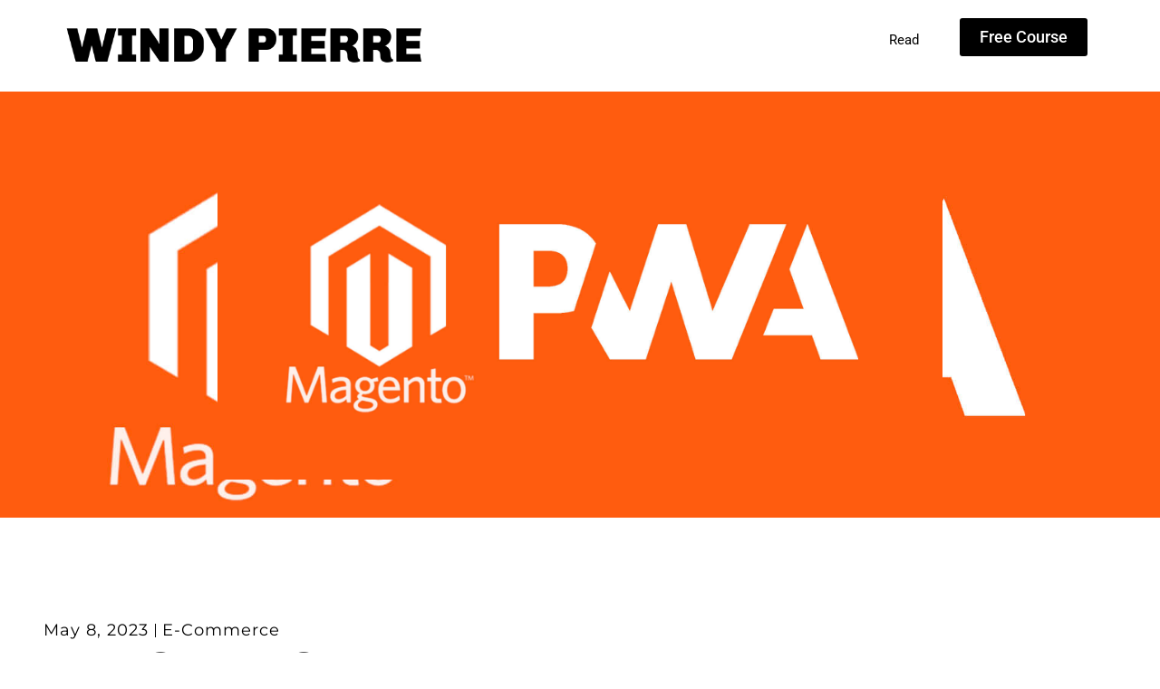

--- FILE ---
content_type: text/html; charset=UTF-8
request_url: https://windypierre.com/mastering-progressive-web-apps-pwa-magento-2-4/
body_size: 27636
content:
<!doctype html><html lang="en-US" prefix="og: https://ogp.me/ns#"><head><meta charset="UTF-8"><meta name="viewport" content="width=device-width, initial-scale=1"><link rel="profile" href="https://gmpg.org/xfn/11"><style>img:is([sizes="auto" i], [sizes^="auto," i]) { contain-intrinsic-size: 3000px 1500px }</style><title>January 2026 Revolutionize Your E-commerce Experience With PWA Magento 2.4: Unlock The Power Of Progressive Web Apps Windy Pierre</title><meta name="description" content="A Progressive Web App PWA Magento 2.4 represents the next frontier in mobile commerce, merging the best features of native apps and web applications to deliver an unparalleled user experience. PWA Magento 2 is reliable, fast-loading, and accessible, providing seamless offline functionality and instant app-like experiences on the web."/><meta name="robots" content="follow, index, max-snippet:-1, max-video-preview:-1, max-image-preview:large"/><link rel="canonical" href="https://windypierre.com/mastering-progressive-web-apps-pwa-magento-2-4/" /><meta property="og:locale" content="en_US" /><meta property="og:type" content="article" /><meta property="og:title" content="January 2026 Revolutionize Your E-commerce Experience With PWA Magento 2.4: Unlock The Power Of Progressive Web Apps Windy Pierre" /><meta property="og:description" content="A Progressive Web App PWA Magento 2.4 represents the next frontier in mobile commerce, merging the best features of native apps and web applications to deliver an unparalleled user experience. PWA Magento 2 is reliable, fast-loading, and accessible, providing seamless offline functionality and instant app-like experiences on the web." /><meta property="og:url" content="https://windypierre.com/mastering-progressive-web-apps-pwa-magento-2-4/" /><meta property="og:site_name" content="Windy Pierre" /><meta property="article:publisher" content="https://www.facebook.com/windypierre" /><meta property="article:author" content="https://www.facebook.com/windypierre" /><meta property="article:tag" content="pwa magento 2.4" /><meta property="article:section" content="E-Commerce" /><meta property="og:updated_time" content="2023-05-08T02:30:45-04:00" /><meta property="og:image" content="https://windypierre.com/wp-content/uploads/2023/05/pwa-magento-2.4.jpeg" /><meta property="og:image:secure_url" content="https://windypierre.com/wp-content/uploads/2023/05/pwa-magento-2.4.jpeg" /><meta property="og:image:width" content="1910" /><meta property="og:image:height" content="1000" /><meta property="og:image:alt" content="pwa magento 2.4" /><meta property="og:image:type" content="image/jpeg" /><meta name="twitter:card" content="summary_large_image" /><meta name="twitter:title" content="January 2026 Revolutionize Your E-commerce Experience With PWA Magento 2.4: Unlock The Power Of Progressive Web Apps Windy Pierre" /><meta name="twitter:description" content="A Progressive Web App PWA Magento 2.4 represents the next frontier in mobile commerce, merging the best features of native apps and web applications to deliver an unparalleled user experience. PWA Magento 2 is reliable, fast-loading, and accessible, providing seamless offline functionality and instant app-like experiences on the web." /><meta name="twitter:site" content="@windipierre" /><meta name="twitter:creator" content="@windipierre" /><meta name="twitter:image" content="https://windypierre.com/wp-content/uploads/2023/05/pwa-magento-2.4.jpeg" /><meta name="twitter:label1" content="Written by" /><meta name="twitter:data1" content="Windy Pierre" /><meta name="twitter:label2" content="Time to read" /><meta name="twitter:data2" content="5 minutes" /> <script type="application/ld+json" class="rank-math-schema-pro">{"@context":"https://schema.org","@graph":[{"@type":"Person","@id":"https://windypierre.com/author/windy/","name":"Windy Pierre","description":"I'm a studious and dedicated eCommerce and Digital Marketing Professional that develops and implements digital marketing strategies for organizations, ensuring their messages, products and services reach all the right targets.","url":"https://windypierre.com/author/windy/","image":{"@type":"ImageObject","@id":"https://secure.gravatar.com/avatar/d902caef35c664851f52dbea625c747f?s=96&amp;d=mm&amp;r=x","url":"https://secure.gravatar.com/avatar/d902caef35c664851f52dbea625c747f?s=96&amp;d=mm&amp;r=x","caption":"Windy Pierre","inLanguage":"en-US"},"sameAs":["https://www.facebook.com/windypierre","https://twitter.com/realwindypierre","https://www.instagram.com/realwindypierre/","https://www.linkedin.com/in/windypierre/","https://www.pinterest.com/realwindypierre/","https://www.quora.com/profile/Windy-Pierre-1"],"worksFor":{"@id":"https://windypierre.com/#organization"}},{"@type":"Organization","@id":"https://windypierre.com/#organization","name":"Windy Pierre","sameAs":["https://www.facebook.com/windypierre","https://twitter.com/realwindypierre","https://www.instagram.com/realwindypierre/","https://www.linkedin.com/in/windypierre/","https://www.pinterest.com/realwindypierre/","https://www.quora.com/profile/Windy-Pierre-1"],"logo":{"@type":"ImageObject","@id":"https://windypierre.com/#logo","url":"https://windypierre.com/wp-content/uploads/2017/05/Windy-2-e1494818459126.png","contentUrl":"https://windypierre.com/wp-content/uploads/2017/05/Windy-2-e1494818459126.png","caption":"Windy Pierre","inLanguage":"en-US","width":"500","height":"165"}},{"@type":"WebSite","@id":"https://windypierre.com/#website","url":"https://windypierre.com","name":"Windy Pierre","publisher":{"@id":"https://windypierre.com/#organization"},"inLanguage":"en-US"},{"@type":"Organization","@id":"https://windypierre.com/#organization","name":"Windy Pierre","sameAs":["https://www.facebook.com/windypierre","https://twitter.com/windipierre"],"logo":{"@type":"ImageObject","@id":"https://windypierre.com/#logo","url":"https://windypierre.com/wp-content/uploads/2017/05/Windy-2-e1494818459126.png","contentUrl":"https://windypierre.com/wp-content/uploads/2017/05/Windy-2-e1494818459126.png","caption":"Windy Pierre","inLanguage":"en-US","width":"500","height":"165"}},{"@type":"WebSite","@id":"https://windypierre.com/#website","url":"https://windypierre.com","name":"Windy Pierre","publisher":{"@id":"https://windypierre.com/#organization"},"inLanguage":"en-US"},{"@type":"ImageObject","@id":"https://windypierre.com/wp-content/uploads/2023/05/pwa-magento-2.4.jpeg","url":"https://windypierre.com/wp-content/uploads/2023/05/pwa-magento-2.4.jpeg","width":"1910","height":"1000","caption":"pwa magento 2.4","inLanguage":"en-US"},{"@type":"WebPage","@id":"https://windypierre.com/mastering-progressive-web-apps-pwa-magento-2-4/#webpage","url":"https://windypierre.com/mastering-progressive-web-apps-pwa-magento-2-4/","name":"January 2026 Revolutionize Your E-commerce Experience With PWA Magento 2.4: Unlock The Power Of Progressive Web Apps Windy Pierre","datePublished":"2023-05-08T02:01:49-04:00","dateModified":"2023-05-08T02:30:45-04:00","isPartOf":{"@id":"https://windypierre.com/#website"},"primaryImageOfPage":{"@id":"https://windypierre.com/wp-content/uploads/2023/05/pwa-magento-2.4.jpeg"},"inLanguage":"en-US"},{"@type":"Person","@id":"https://windypierre.com/author/windy/","name":"Windy Pierre","description":"I'm a studious and dedicated eCommerce and Digital Marketing Professional that develops and implements digital marketing strategies for organizations, ensuring their messages, products and services reach all the right targets.","url":"https://windypierre.com/author/windy/","image":{"@type":"ImageObject","@id":"https://secure.gravatar.com/avatar/af350a7889450cd338c9ae0e581f0f215766ae1aa72f91cd30f0ec36b26eaf6e?s=96&amp;d=mm&amp;r=x","url":"https://secure.gravatar.com/avatar/af350a7889450cd338c9ae0e581f0f215766ae1aa72f91cd30f0ec36b26eaf6e?s=96&amp;d=mm&amp;r=x","caption":"Windy Pierre","inLanguage":"en-US"},"sameAs":["https://www.facebook.com/windypierre","https://twitter.com/https://twitter.com/windipierre"],"worksFor":{"@id":"https://windypierre.com/#organization"}},{"@type":"Article","headline":"January 2026 Revolutionize Your E-commerce Experience With PWA Magento 2.4: Unlock The Power Of Progressive Web Apps Windy Pierre","description":"A Progressive Web App PWA Magento 2.4 represents the next frontier in mobile commerce, merging the best features of native apps and web applications to deliver an unparalleled user experience. PWA Magento 2 is reliable, fast-loading, and accessible, providing seamless offline functionality and instant app-like experiences on the web.","author":{"@id":"https://windypierre.com/author/windy/","name":"Windy Pierre"},"copyrightYear":"2023","name":"January 2026 Revolutionize Your E-commerce Experience With PWA Magento 2.4: Unlock The Power Of Progressive Web Apps Windy Pierre","articleSection":"E-Commerce","@id":"https://windypierre.com/mastering-progressive-web-apps-pwa-magento-2-4/#schema-36641","isPartOf":{"@id":"https://windypierre.com/mastering-progressive-web-apps-pwa-magento-2-4/#webpage"},"publisher":{"@id":"https://windypierre.com/#organization"},"image":{"@id":"https://windypierre.com/wp-content/uploads/2023/05/pwa-magento-2.4.jpeg"},"inLanguage":"en-US","mainEntityOfPage":{"@id":"https://windypierre.com/mastering-progressive-web-apps-pwa-magento-2-4/#webpage"}},{"@type":"BreadcrumbList","@id":"http://jx8.bbc.myftpupload.com/mastering-progressive-web-apps-pwa-magento-2-4/#breadcrumb","itemListElement":[{"@type":"ListItem","position":"1","name":"Revolutionize Your E-commerce Experience with PWA Magento 2.4: Unlock the Power of Progressive Web Apps"}]},{"@type":"ImageObject","@id":"http://jx8.bbc.myftpupload.com/wp-content/uploads/2023/05/pwa-magento-2.4.jpeg","url":"http://jx8.bbc.myftpupload.com/wp-content/uploads/2023/05/pwa-magento-2.4.jpeg","width":"2560","height":"1700","caption":"PWA Magento 2.4","inLanguage":"en-US"},{"@type":"Article","headline":"Revolutionize Your E-commerce Experience with PWA Magento 2.4: Unlock the Power of Progressive Web Apps","description":"A Progressive Web App PWA Magento 2.4 represents the next frontier in mobile commerce, merging the best features of native apps and web applications to deliver an unparalleled user experience. PWA Magento 2 is reliable, fast-loading, and accessible, providing seamless offline functionality and instant app-like experiences on the web.","author":{"@id":"http://jx8.bbc.myftpupload.com/author/windy/","name":"Windy Pierre"},"copyrightYear":"2023","name":"Revolutionize Your E-commerce Experience with PWA Magento 2.4: Unlock the Power of Progressive Web Apps","articleSection":"E Commerce","subjectOf":[{"@type":"FAQPage","name":"Revolutionize Your E-commerce Experience with PWA Magento 2.4: Unlock the Power of Progressive Web Apps","url":"http://jx8.bbc.myftpupload.com/mastering-progressive-web-apps-pwa-magento-2-4/","datePublished":"2023-01-11T16:17:25-05:00","dateModified":"2023-03-05T19:49:48-05:00","mainEntity":[{"@type":"Question","name":"What is PWA in Magento 2?","acceptedAnswer":{"@type":"Answer","text":"PWA in Magento 2 refers to the Progressive Web App implementation within the Magento 2 e-commerce platform. Leveraging the PWA Studio toolkit, Magento 2 enables the development, deployment, and maintenance of high-performance, responsive, and app-like experiences for online stores. Magento 2 PWAs combine the best features of native apps and web applications, providing improved Performance, offline functionality, and cross-platform compatibility to enhance user experience and boost mobile commerce."}},{"@type":"Question","name":"How to implement PWA in Magento 2?","acceptedAnswer":{"@type":"Answer","text":"To implement PWA in Magento 2, you need to utilize the PWA Studio, a suite of tools and libraries designed for PWA development in Magento. Follow these steps to get started with PWA implementation in Magento 2: 1. Set up your development environment  Ensure that your development environment meets these requirements:      Node.js 12.x or later     Yarn 1.13.0 or later     A fully-functional Magento 2.4 instance  2. Install PWA Studio  Use the build pack to create and configure your PWA development environment. Execute the following commands:      yarn create @magento/PWA     cd my-pwa-project     yarn install  3. Configure the UPWARD server  Edit the .env file in your project directory to specify the UPWARD server\u2019s configuration. Key settings include:      MAGENTO_BACKEND_URL: The URL of your Magento 2.4 instance     UPWARD_CONFIG_PATH: The path to your UPWARD configuration file  4. Launch the Venia Storefront  Start your PWA journey by running the Venia storefront with this command:      yarn watch  5. Customize your PWA  Utilize the PWA Studio tools and libraries, such as Peregrine components and hooks, to customize your Magento PWA according to your requirements. Focus on designing a responsive, mobile-first user interface, optimizing Performance, and implementing SEO best practices. 6. Deploy your PWA  Once your PWA is ready, deploy it using the appropriate hosting environment and server configurations. The UPWARD server component can help streamline server configuration and optimization.  By following these steps, you can successfully implement a PWA in Magento 2, enhancing user experience and maximizing the potential of mobile commerce for your online store."}}]}],"@id":"http://jx8.bbc.myftpupload.com/mastering-progressive-web-apps-pwa-magento-2-4/#schema-16965","isPartOf":{"@id":"http://jx8.bbc.myftpupload.com/mastering-progressive-web-apps-pwa-magento-2-4/#webpage"},"publisher":{"@id":"http://jx8.bbc.myftpupload.com/#organization"},"image":{"@id":"http://jx8.bbc.myftpupload.com/wp-content/uploads/2023/05/pwa-magento-2.4.jpeg"},"inLanguage":"en-US","mainEntityOfPage":{"@id":"http://jx8.bbc.myftpupload.com/mastering-progressive-web-apps-pwa-magento-2-4/#webpage"},"copyrightHolder":{"@id":"http://jx8.bbc.myftpupload.com/#organization"}},{"@type":"Question","@id":"http://jx8.bbc.myftpupload.com/mastering-progressive-web-apps-pwa-magento-2-4/","url":"http://jx8.bbc.myftpupload.com/mastering-progressive-web-apps-pwa-magento-2-4/","name":"What is PWA in Magento 2?","acceptedAnswer":{"@type":"Answer","text":"PWA in Magento 2 refers to the Progressive Web App implementation within the Magento 2 e-commerce platform. Leveraging the PWA Studio toolkit, Magento 2 enables the development, deployment, and maintenance of high-performance, responsive, and app-like experiences for online stores. Magento 2 PWAs combine the best features of native apps and web applications, providing improved Performance, offline functionality, and cross-platform compatibility to enhance user experience and boost mobile commerce.","inLanguage":"en"},"inLanguage":"en"},{"@type":"Question","@id":"http://jx8.bbc.myftpupload.com/mastering-progressive-web-apps-pwa-magento-2-4/","url":"http://jx8.bbc.myftpupload.com/mastering-progressive-web-apps-pwa-magento-2-4/","name":"How to implement PWA in Magento 2?","acceptedAnswer":{"@type":"Answer","text":"To implement PWA in Magento 2, you need to utilize the PWA Studio, a suite of tools and libraries designed for PWA development in Magento. Follow these steps to get started with PWA implementation in Magento 2: 1. Set up your development environment  Ensure that your development environment meets these requirements:      Node.js 12.x or later     Yarn 1.13.0 or later     A fully-functional Magento 2.4 instance  2. Install PWA Studio  Use the build pack to create and configure your PWA development environment. Execute the following commands:      yarn create @magento/PWA     cd my-pwa-project     yarn install  3. Configure the UPWARD server  Edit the .env file in your project directory to specify the UPWARD server\u2019s configuration. Key settings include:      MAGENTO_BACKEND_URL: The URL of your Magento 2.4 instance     UPWARD_CONFIG_PATH: The path to your UPWARD configuration file  4. Launch the Venia Storefront  Start your PWA journey by running the Venia storefront with this command:      yarn watch  5. Customize your PWA  Utilize the PWA Studio tools and libraries, such as Peregrine components and hooks, to customize your Magento PWA according to your requirements. Focus on designing a responsive, mobile-first user interface, optimizing Performance, and implementing SEO best practices. 6. Deploy your PWA  Once your PWA is ready, deploy it using the appropriate hosting environment and server configurations. The UPWARD server component can help streamline server configuration and optimization.  By following these steps, you can successfully implement a PWA in Magento 2, enhancing user experience and maximizing the potential of mobile commerce for your online store.","inLanguage":"en"},"inLanguage":"en"}]}</script> <link rel="alternate" type="application/rss+xml" title="Windy Pierre &raquo; Feed" href="https://windypierre.com/feed/" /><link rel="alternate" type="application/rss+xml" title="Windy Pierre &raquo; Comments Feed" href="https://windypierre.com/comments/feed/" /><link rel="alternate" type="application/rss+xml" title="Windy Pierre &raquo; Stories Feed" href="https://windypierre.com/web-stories/feed/"><script defer src="[data-uri]"></script> <style id='wp-emoji-styles-inline-css'>img.wp-smiley, img.emoji {
		display: inline !important;
		border: none !important;
		box-shadow: none !important;
		height: 1em !important;
		width: 1em !important;
		margin: 0 0.07em !important;
		vertical-align: -0.1em !important;
		background: none !important;
		padding: 0 !important;
	}</style><link rel='stylesheet' id='wp-block-library-css' href='https://windypierre.com/wp-includes/css/dist/block-library/style.min.css?ver=6.8.3' media='all' /><style id='global-styles-inline-css'>:root{--wp--preset--aspect-ratio--square: 1;--wp--preset--aspect-ratio--4-3: 4/3;--wp--preset--aspect-ratio--3-4: 3/4;--wp--preset--aspect-ratio--3-2: 3/2;--wp--preset--aspect-ratio--2-3: 2/3;--wp--preset--aspect-ratio--16-9: 16/9;--wp--preset--aspect-ratio--9-16: 9/16;--wp--preset--color--black: #000000;--wp--preset--color--cyan-bluish-gray: #abb8c3;--wp--preset--color--white: #ffffff;--wp--preset--color--pale-pink: #f78da7;--wp--preset--color--vivid-red: #cf2e2e;--wp--preset--color--luminous-vivid-orange: #ff6900;--wp--preset--color--luminous-vivid-amber: #fcb900;--wp--preset--color--light-green-cyan: #7bdcb5;--wp--preset--color--vivid-green-cyan: #00d084;--wp--preset--color--pale-cyan-blue: #8ed1fc;--wp--preset--color--vivid-cyan-blue: #0693e3;--wp--preset--color--vivid-purple: #9b51e0;--wp--preset--gradient--vivid-cyan-blue-to-vivid-purple: linear-gradient(135deg,rgba(6,147,227,1) 0%,rgb(155,81,224) 100%);--wp--preset--gradient--light-green-cyan-to-vivid-green-cyan: linear-gradient(135deg,rgb(122,220,180) 0%,rgb(0,208,130) 100%);--wp--preset--gradient--luminous-vivid-amber-to-luminous-vivid-orange: linear-gradient(135deg,rgba(252,185,0,1) 0%,rgba(255,105,0,1) 100%);--wp--preset--gradient--luminous-vivid-orange-to-vivid-red: linear-gradient(135deg,rgba(255,105,0,1) 0%,rgb(207,46,46) 100%);--wp--preset--gradient--very-light-gray-to-cyan-bluish-gray: linear-gradient(135deg,rgb(238,238,238) 0%,rgb(169,184,195) 100%);--wp--preset--gradient--cool-to-warm-spectrum: linear-gradient(135deg,rgb(74,234,220) 0%,rgb(151,120,209) 20%,rgb(207,42,186) 40%,rgb(238,44,130) 60%,rgb(251,105,98) 80%,rgb(254,248,76) 100%);--wp--preset--gradient--blush-light-purple: linear-gradient(135deg,rgb(255,206,236) 0%,rgb(152,150,240) 100%);--wp--preset--gradient--blush-bordeaux: linear-gradient(135deg,rgb(254,205,165) 0%,rgb(254,45,45) 50%,rgb(107,0,62) 100%);--wp--preset--gradient--luminous-dusk: linear-gradient(135deg,rgb(255,203,112) 0%,rgb(199,81,192) 50%,rgb(65,88,208) 100%);--wp--preset--gradient--pale-ocean: linear-gradient(135deg,rgb(255,245,203) 0%,rgb(182,227,212) 50%,rgb(51,167,181) 100%);--wp--preset--gradient--electric-grass: linear-gradient(135deg,rgb(202,248,128) 0%,rgb(113,206,126) 100%);--wp--preset--gradient--midnight: linear-gradient(135deg,rgb(2,3,129) 0%,rgb(40,116,252) 100%);--wp--preset--font-size--small: 13px;--wp--preset--font-size--medium: 20px;--wp--preset--font-size--large: 36px;--wp--preset--font-size--x-large: 42px;--wp--preset--spacing--20: 0.44rem;--wp--preset--spacing--30: 0.67rem;--wp--preset--spacing--40: 1rem;--wp--preset--spacing--50: 1.5rem;--wp--preset--spacing--60: 2.25rem;--wp--preset--spacing--70: 3.38rem;--wp--preset--spacing--80: 5.06rem;--wp--preset--shadow--natural: 6px 6px 9px rgba(0, 0, 0, 0.2);--wp--preset--shadow--deep: 12px 12px 50px rgba(0, 0, 0, 0.4);--wp--preset--shadow--sharp: 6px 6px 0px rgba(0, 0, 0, 0.2);--wp--preset--shadow--outlined: 6px 6px 0px -3px rgba(255, 255, 255, 1), 6px 6px rgba(0, 0, 0, 1);--wp--preset--shadow--crisp: 6px 6px 0px rgba(0, 0, 0, 1);}:root { --wp--style--global--content-size: 800px;--wp--style--global--wide-size: 1200px; }:where(body) { margin: 0; }.wp-site-blocks > .alignleft { float: left; margin-right: 2em; }.wp-site-blocks > .alignright { float: right; margin-left: 2em; }.wp-site-blocks > .aligncenter { justify-content: center; margin-left: auto; margin-right: auto; }:where(.wp-site-blocks) > * { margin-block-start: 24px; margin-block-end: 0; }:where(.wp-site-blocks) > :first-child { margin-block-start: 0; }:where(.wp-site-blocks) > :last-child { margin-block-end: 0; }:root { --wp--style--block-gap: 24px; }:root :where(.is-layout-flow) > :first-child{margin-block-start: 0;}:root :where(.is-layout-flow) > :last-child{margin-block-end: 0;}:root :where(.is-layout-flow) > *{margin-block-start: 24px;margin-block-end: 0;}:root :where(.is-layout-constrained) > :first-child{margin-block-start: 0;}:root :where(.is-layout-constrained) > :last-child{margin-block-end: 0;}:root :where(.is-layout-constrained) > *{margin-block-start: 24px;margin-block-end: 0;}:root :where(.is-layout-flex){gap: 24px;}:root :where(.is-layout-grid){gap: 24px;}.is-layout-flow > .alignleft{float: left;margin-inline-start: 0;margin-inline-end: 2em;}.is-layout-flow > .alignright{float: right;margin-inline-start: 2em;margin-inline-end: 0;}.is-layout-flow > .aligncenter{margin-left: auto !important;margin-right: auto !important;}.is-layout-constrained > .alignleft{float: left;margin-inline-start: 0;margin-inline-end: 2em;}.is-layout-constrained > .alignright{float: right;margin-inline-start: 2em;margin-inline-end: 0;}.is-layout-constrained > .aligncenter{margin-left: auto !important;margin-right: auto !important;}.is-layout-constrained > :where(:not(.alignleft):not(.alignright):not(.alignfull)){max-width: var(--wp--style--global--content-size);margin-left: auto !important;margin-right: auto !important;}.is-layout-constrained > .alignwide{max-width: var(--wp--style--global--wide-size);}body .is-layout-flex{display: flex;}.is-layout-flex{flex-wrap: wrap;align-items: center;}.is-layout-flex > :is(*, div){margin: 0;}body .is-layout-grid{display: grid;}.is-layout-grid > :is(*, div){margin: 0;}body{padding-top: 0px;padding-right: 0px;padding-bottom: 0px;padding-left: 0px;}a:where(:not(.wp-element-button)){text-decoration: underline;}:root :where(.wp-element-button, .wp-block-button__link){background-color: #32373c;border-width: 0;color: #fff;font-family: inherit;font-size: inherit;line-height: inherit;padding: calc(0.667em + 2px) calc(1.333em + 2px);text-decoration: none;}.has-black-color{color: var(--wp--preset--color--black) !important;}.has-cyan-bluish-gray-color{color: var(--wp--preset--color--cyan-bluish-gray) !important;}.has-white-color{color: var(--wp--preset--color--white) !important;}.has-pale-pink-color{color: var(--wp--preset--color--pale-pink) !important;}.has-vivid-red-color{color: var(--wp--preset--color--vivid-red) !important;}.has-luminous-vivid-orange-color{color: var(--wp--preset--color--luminous-vivid-orange) !important;}.has-luminous-vivid-amber-color{color: var(--wp--preset--color--luminous-vivid-amber) !important;}.has-light-green-cyan-color{color: var(--wp--preset--color--light-green-cyan) !important;}.has-vivid-green-cyan-color{color: var(--wp--preset--color--vivid-green-cyan) !important;}.has-pale-cyan-blue-color{color: var(--wp--preset--color--pale-cyan-blue) !important;}.has-vivid-cyan-blue-color{color: var(--wp--preset--color--vivid-cyan-blue) !important;}.has-vivid-purple-color{color: var(--wp--preset--color--vivid-purple) !important;}.has-black-background-color{background-color: var(--wp--preset--color--black) !important;}.has-cyan-bluish-gray-background-color{background-color: var(--wp--preset--color--cyan-bluish-gray) !important;}.has-white-background-color{background-color: var(--wp--preset--color--white) !important;}.has-pale-pink-background-color{background-color: var(--wp--preset--color--pale-pink) !important;}.has-vivid-red-background-color{background-color: var(--wp--preset--color--vivid-red) !important;}.has-luminous-vivid-orange-background-color{background-color: var(--wp--preset--color--luminous-vivid-orange) !important;}.has-luminous-vivid-amber-background-color{background-color: var(--wp--preset--color--luminous-vivid-amber) !important;}.has-light-green-cyan-background-color{background-color: var(--wp--preset--color--light-green-cyan) !important;}.has-vivid-green-cyan-background-color{background-color: var(--wp--preset--color--vivid-green-cyan) !important;}.has-pale-cyan-blue-background-color{background-color: var(--wp--preset--color--pale-cyan-blue) !important;}.has-vivid-cyan-blue-background-color{background-color: var(--wp--preset--color--vivid-cyan-blue) !important;}.has-vivid-purple-background-color{background-color: var(--wp--preset--color--vivid-purple) !important;}.has-black-border-color{border-color: var(--wp--preset--color--black) !important;}.has-cyan-bluish-gray-border-color{border-color: var(--wp--preset--color--cyan-bluish-gray) !important;}.has-white-border-color{border-color: var(--wp--preset--color--white) !important;}.has-pale-pink-border-color{border-color: var(--wp--preset--color--pale-pink) !important;}.has-vivid-red-border-color{border-color: var(--wp--preset--color--vivid-red) !important;}.has-luminous-vivid-orange-border-color{border-color: var(--wp--preset--color--luminous-vivid-orange) !important;}.has-luminous-vivid-amber-border-color{border-color: var(--wp--preset--color--luminous-vivid-amber) !important;}.has-light-green-cyan-border-color{border-color: var(--wp--preset--color--light-green-cyan) !important;}.has-vivid-green-cyan-border-color{border-color: var(--wp--preset--color--vivid-green-cyan) !important;}.has-pale-cyan-blue-border-color{border-color: var(--wp--preset--color--pale-cyan-blue) !important;}.has-vivid-cyan-blue-border-color{border-color: var(--wp--preset--color--vivid-cyan-blue) !important;}.has-vivid-purple-border-color{border-color: var(--wp--preset--color--vivid-purple) !important;}.has-vivid-cyan-blue-to-vivid-purple-gradient-background{background: var(--wp--preset--gradient--vivid-cyan-blue-to-vivid-purple) !important;}.has-light-green-cyan-to-vivid-green-cyan-gradient-background{background: var(--wp--preset--gradient--light-green-cyan-to-vivid-green-cyan) !important;}.has-luminous-vivid-amber-to-luminous-vivid-orange-gradient-background{background: var(--wp--preset--gradient--luminous-vivid-amber-to-luminous-vivid-orange) !important;}.has-luminous-vivid-orange-to-vivid-red-gradient-background{background: var(--wp--preset--gradient--luminous-vivid-orange-to-vivid-red) !important;}.has-very-light-gray-to-cyan-bluish-gray-gradient-background{background: var(--wp--preset--gradient--very-light-gray-to-cyan-bluish-gray) !important;}.has-cool-to-warm-spectrum-gradient-background{background: var(--wp--preset--gradient--cool-to-warm-spectrum) !important;}.has-blush-light-purple-gradient-background{background: var(--wp--preset--gradient--blush-light-purple) !important;}.has-blush-bordeaux-gradient-background{background: var(--wp--preset--gradient--blush-bordeaux) !important;}.has-luminous-dusk-gradient-background{background: var(--wp--preset--gradient--luminous-dusk) !important;}.has-pale-ocean-gradient-background{background: var(--wp--preset--gradient--pale-ocean) !important;}.has-electric-grass-gradient-background{background: var(--wp--preset--gradient--electric-grass) !important;}.has-midnight-gradient-background{background: var(--wp--preset--gradient--midnight) !important;}.has-small-font-size{font-size: var(--wp--preset--font-size--small) !important;}.has-medium-font-size{font-size: var(--wp--preset--font-size--medium) !important;}.has-large-font-size{font-size: var(--wp--preset--font-size--large) !important;}.has-x-large-font-size{font-size: var(--wp--preset--font-size--x-large) !important;}
:root :where(.wp-block-pullquote){font-size: 1.5em;line-height: 1.6;}</style><link rel='stylesheet' id='wp-components-css' href='https://windypierre.com/wp-includes/css/dist/components/style.min.css?ver=6.8.3' media='all' /><link rel='stylesheet' id='godaddy-styles-css' href='https://windypierre.com/wp-content/cache/autoptimize/css/autoptimize_single_0793ca35f5d388181a5e6c01688af110.css?ver=2.0.2' media='all' /><link rel='stylesheet' id='hello-elementor-css' href='https://windypierre.com/wp-content/cache/autoptimize/css/autoptimize_single_af4b9638d69957103dc5ea259563873e.css?ver=3.4.6' media='all' /><link rel='stylesheet' id='hello-elementor-theme-style-css' href='https://windypierre.com/wp-content/cache/autoptimize/css/autoptimize_single_a480d2bf8c523da1c15b272e519f33f2.css?ver=3.4.6' media='all' /><link rel='stylesheet' id='hello-elementor-header-footer-css' href='https://windypierre.com/wp-content/cache/autoptimize/css/autoptimize_single_86dbb47955bb9db9c74abc72efb0c6f6.css?ver=3.4.6' media='all' /><link rel='stylesheet' id='elementor-frontend-css' href='https://windypierre.com/wp-content/plugins/elementor/assets/css/frontend.min.css?ver=3.34.2' media='all' /><style id='elementor-frontend-inline-css'>.elementor-22352 .elementor-element.elementor-element-3f1d707f:not(.elementor-motion-effects-element-type-background), .elementor-22352 .elementor-element.elementor-element-3f1d707f > .elementor-motion-effects-container > .elementor-motion-effects-layer{background-image:url("https://windypierre.com/wp-content/uploads/2023/05/pwa-magento-2.4.jpeg");}</style><link rel='stylesheet' id='elementor-post-22251-css' href='https://windypierre.com/wp-content/cache/autoptimize/css/autoptimize_single_35333b02f3b52e6cccfe836281573b4d.css?ver=1769036579' media='all' /><link rel='stylesheet' id='widget-image-css' href='https://windypierre.com/wp-content/plugins/elementor/assets/css/widget-image.min.css?ver=3.34.2' media='all' /><link rel='stylesheet' id='widget-image-box-css' href='https://windypierre.com/wp-content/plugins/elementor/assets/css/widget-image-box.min.css?ver=3.34.2' media='all' /><link rel='stylesheet' id='widget-social-icons-css' href='https://windypierre.com/wp-content/plugins/elementor/assets/css/widget-social-icons.min.css?ver=3.34.2' media='all' /><link rel='stylesheet' id='e-apple-webkit-css' href='https://windypierre.com/wp-content/plugins/elementor/assets/css/conditionals/apple-webkit.min.css?ver=3.34.2' media='all' /><link rel='stylesheet' id='widget-heading-css' href='https://windypierre.com/wp-content/plugins/elementor/assets/css/widget-heading.min.css?ver=3.34.2' media='all' /><link rel='stylesheet' id='widget-nav-menu-css' href='https://windypierre.com/wp-content/plugins/elementor-pro/assets/css/widget-nav-menu.min.css?ver=3.34.1' media='all' /><link rel='stylesheet' id='widget-post-info-css' href='https://windypierre.com/wp-content/plugins/elementor-pro/assets/css/widget-post-info.min.css?ver=3.34.1' media='all' /><link rel='stylesheet' id='widget-icon-list-css' href='https://windypierre.com/wp-content/plugins/elementor/assets/css/widget-icon-list.min.css?ver=3.34.2' media='all' /><link rel='stylesheet' id='widget-table-of-contents-css' href='https://windypierre.com/wp-content/plugins/elementor-pro/assets/css/widget-table-of-contents.min.css?ver=3.34.1' media='all' /><link rel='stylesheet' id='widget-spacer-css' href='https://windypierre.com/wp-content/plugins/elementor/assets/css/widget-spacer.min.css?ver=3.34.2' media='all' /><link rel='stylesheet' id='e-sticky-css' href='https://windypierre.com/wp-content/plugins/elementor-pro/assets/css/modules/sticky.min.css?ver=3.34.1' media='all' /><link rel='stylesheet' id='widget-post-navigation-css' href='https://windypierre.com/wp-content/plugins/elementor-pro/assets/css/widget-post-navigation.min.css?ver=3.34.1' media='all' /><link rel='stylesheet' id='widget-posts-css' href='https://windypierre.com/wp-content/plugins/elementor-pro/assets/css/widget-posts.min.css?ver=3.34.1' media='all' /><link rel='stylesheet' id='elementor-post-22256-css' href='https://windypierre.com/wp-content/cache/autoptimize/css/autoptimize_single_ea62a8e3990d053cf8e5f6d1b8faa078.css?ver=1769036579' media='all' /><link rel='stylesheet' id='elementor-post-22264-css' href='https://windypierre.com/wp-content/cache/autoptimize/css/autoptimize_single_a6c766741655c0a2cdfd601a35d77cfc.css?ver=1769036579' media='all' /><link rel='stylesheet' id='elementor-post-22352-css' href='https://windypierre.com/wp-content/cache/autoptimize/css/autoptimize_single_09300e2ac78678d0126ba4c380bb0b6b.css?ver=1769036644' media='all' /><link rel='stylesheet' id='wpra_front_css-css' href='https://windypierre.com/wp-content/cache/autoptimize/css/autoptimize_single_14211ea0aa21914400673c457739ee7d.css?v=1.3.10&#038;ver=6.8.3' media='all' /><link rel='stylesheet' id='wpra_common_css-css' href='https://windypierre.com/wp-content/cache/autoptimize/css/autoptimize_single_2f793824cf0d8cebad7cc66d19fdbd43.css?v=1.3.10&#038;ver=6.8.3' media='all' /><link rel='stylesheet' id='elementor-gf-local-roboto-css' href='https://windypierre.com/wp-content/cache/autoptimize/css/autoptimize_single_959c8a54ebe1767b62cc4b4fba2ba8ad.css?ver=1742219227' media='all' /><link rel='stylesheet' id='elementor-gf-local-robotoslab-css' href='https://windypierre.com/wp-content/cache/autoptimize/css/autoptimize_single_adbb3166796810fd8696ffed8e64ae56.css?ver=1742219230' media='all' /><link rel='stylesheet' id='elementor-gf-local-poppins-css' href='https://windypierre.com/wp-content/cache/autoptimize/css/autoptimize_single_e69f84afce60d23769a2a900be1f47de.css?ver=1742219232' media='all' /><link rel='stylesheet' id='elementor-gf-local-montserrat-css' href='https://windypierre.com/wp-content/cache/autoptimize/css/autoptimize_single_4265f090c03aabc7f547f2b7ad4fad14.css?ver=1742219678' media='all' /> <script defer src="https://windypierre.com/wp-includes/js/jquery/jquery.min.js?ver=3.7.1" id="jquery-core-js"></script> <script defer src="https://windypierre.com/wp-includes/js/jquery/jquery-migrate.min.js?ver=3.4.1" id="jquery-migrate-js"></script> <link rel="https://api.w.org/" href="https://windypierre.com/wp-json/" /><link rel="alternate" title="JSON" type="application/json" href="https://windypierre.com/wp-json/wp/v2/posts/20091" /><link rel="EditURI" type="application/rsd+xml" title="RSD" href="https://windypierre.com/xmlrpc.php?rsd" /><meta name="generator" content="WordPress 6.8.3" /><link rel='shortlink' href='https://windypierre.com/?p=20091' /><link rel="alternate" title="oEmbed (JSON)" type="application/json+oembed" href="https://windypierre.com/wp-json/oembed/1.0/embed?url=https%3A%2F%2Fwindypierre.com%2Fmastering-progressive-web-apps-pwa-magento-2-4%2F" /><link rel="alternate" title="oEmbed (XML)" type="text/xml+oembed" href="https://windypierre.com/wp-json/oembed/1.0/embed?url=https%3A%2F%2Fwindypierre.com%2Fmastering-progressive-web-apps-pwa-magento-2-4%2F&#038;format=xml" /><meta name="generator" content="Elementor 3.34.2; features: e_font_icon_svg, additional_custom_breakpoints; settings: css_print_method-external, google_font-enabled, font_display-swap"><style>.e-con.e-parent:nth-of-type(n+4):not(.e-lazyloaded):not(.e-no-lazyload),
				.e-con.e-parent:nth-of-type(n+4):not(.e-lazyloaded):not(.e-no-lazyload) * {
					background-image: none !important;
				}
				@media screen and (max-height: 1024px) {
					.e-con.e-parent:nth-of-type(n+3):not(.e-lazyloaded):not(.e-no-lazyload),
					.e-con.e-parent:nth-of-type(n+3):not(.e-lazyloaded):not(.e-no-lazyload) * {
						background-image: none !important;
					}
				}
				@media screen and (max-height: 640px) {
					.e-con.e-parent:nth-of-type(n+2):not(.e-lazyloaded):not(.e-no-lazyload),
					.e-con.e-parent:nth-of-type(n+2):not(.e-lazyloaded):not(.e-no-lazyload) * {
						background-image: none !important;
					}
				}</style> <script defer id="google_gtagjs" src="https://windypierre.com/?local_ga_js=f26b274f5ee5387a8d9400b519ad2368"></script> <script defer id="google_gtagjs-inline" src="[data-uri]"></script> <link rel="icon" href="https://windypierre.com/wp-content/uploads/2023/02/cropped-WindyPierre-Favicon-32x32.webp" sizes="32x32" /><link rel="icon" href="https://windypierre.com/wp-content/uploads/2023/02/cropped-WindyPierre-Favicon-192x192.webp" sizes="192x192" /><link rel="apple-touch-icon" href="https://windypierre.com/wp-content/uploads/2023/02/cropped-WindyPierre-Favicon-180x180.webp" /><meta name="msapplication-TileImage" content="https://windypierre.com/wp-content/uploads/2023/02/cropped-WindyPierre-Favicon-270x270.webp" /></head><body class="wp-singular post-template-default single single-post postid-20091 single-format-standard wp-embed-responsive wp-theme-hello-elementor hello-elementor-default elementor-default elementor-kit-22251 elementor-page-22352"> <a class="skip-link screen-reader-text" href="#content">Skip to content</a><header data-elementor-type="header" data-elementor-id="22256" class="elementor elementor-22256 elementor-location-header" data-elementor-post-type="elementor_library"><div class="elementor-element elementor-element-8bd5210 e-flex e-con-boxed e-con e-parent" data-id="8bd5210" data-element_type="container"><div class="e-con-inner"><div class="elementor-element elementor-element-7099d4c3 e-con-full e-flex e-con e-child" data-id="7099d4c3" data-element_type="container"><div class="elementor-element elementor-element-6298cfee elementor-widget elementor-widget-image" data-id="6298cfee" data-element_type="widget" data-widget_type="image.default"><div class="elementor-widget-container"> <a href="https://windypierre.com"> <noscript><img width="616" height="124" src="https://windypierre.com/wp-content/uploads/2024/09/cropped-NEW-WP-logo-.png" class="attachment-large size-large wp-image-22429" alt="" srcset="https://windypierre.com/wp-content/uploads/2024/09/cropped-NEW-WP-logo-.png 616w, https://windypierre.com/wp-content/uploads/2024/09/cropped-NEW-WP-logo--300x60.png 300w, https://windypierre.com/wp-content/uploads/2024/09/cropped-NEW-WP-logo--150x30.png 150w" sizes="(max-width: 616px) 100vw, 616px" /></noscript><img width="616" height="124" src='data:image/svg+xml,%3Csvg%20xmlns=%22http://www.w3.org/2000/svg%22%20viewBox=%220%200%20616%20124%22%3E%3C/svg%3E' data-src="https://windypierre.com/wp-content/uploads/2024/09/cropped-NEW-WP-logo-.png" class="lazyload attachment-large size-large wp-image-22429" alt="" data-srcset="https://windypierre.com/wp-content/uploads/2024/09/cropped-NEW-WP-logo-.png 616w, https://windypierre.com/wp-content/uploads/2024/09/cropped-NEW-WP-logo--300x60.png 300w, https://windypierre.com/wp-content/uploads/2024/09/cropped-NEW-WP-logo--150x30.png 150w" data-sizes="(max-width: 616px) 100vw, 616px" /> </a></div></div></div><div class="elementor-element elementor-element-7fb0fae3 e-con-full e-flex e-con e-child" data-id="7fb0fae3" data-element_type="container"><div class="elementor-element elementor-element-7f1fed0b e-con-full e-flex e-con e-child" data-id="7f1fed0b" data-element_type="container"><div class="elementor-element elementor-element-47e6155b elementor-align-right elementor-widget__width-auto elementor-mobile-align-left elementor-widget elementor-widget-button" data-id="47e6155b" data-element_type="widget" data-widget_type="button.default"><div class="elementor-widget-container"><div class="elementor-button-wrapper"> <a class="elementor-button elementor-button-link elementor-size-sm" href="https://windypierre.com/blog/"> <span class="elementor-button-content-wrapper"> <span class="elementor-button-text">Read</span> </span> </a></div></div></div></div><div class="elementor-element elementor-element-392373 e-con-full e-flex e-con e-child" data-id="392373" data-element_type="container"><div class="elementor-element elementor-element-1d8b61d2 elementor-align-right elementor-widget__width-auto elementor-widget elementor-widget-button" data-id="1d8b61d2" data-element_type="widget" data-widget_type="button.default"><div class="elementor-widget-container"><div class="elementor-button-wrapper"> <a class="elementor-button elementor-button-link elementor-size-sm" href="#"> <span class="elementor-button-content-wrapper"> <span class="elementor-button-text">Free Course</span> </span> </a></div></div></div></div></div></div></div></header><div data-elementor-type="single-post" data-elementor-id="22352" class="elementor elementor-22352 elementor-location-single post-20091 post type-post status-publish format-standard has-post-thumbnail hentry category-e-commerce tag-pwa-magento-2-4" data-elementor-post-type="elementor_library"><div class="elementor-element elementor-element-3f1d707f e-con-full e-flex e-con e-parent" data-id="3f1d707f" data-element_type="container" data-settings="{&quot;background_background&quot;:&quot;classic&quot;}"><div class="elementor-element elementor-element-7f78a16 elementor-widget elementor-widget-theme-post-featured-image elementor-widget-image" data-id="7f78a16" data-element_type="widget" data-widget_type="theme-post-featured-image.default"><div class="elementor-widget-container"> <noscript><img width="800" height="419" src="https://windypierre.com/wp-content/uploads/2023/05/pwa-magento-2.4-1024x536.jpeg" class="attachment-large size-large wp-image-20105" alt="pwa magento 2.4" srcset="https://windypierre.com/wp-content/uploads/2023/05/pwa-magento-2.4-1024x536.jpeg 1024w, https://windypierre.com/wp-content/uploads/2023/05/pwa-magento-2.4-300x157.jpeg 300w, https://windypierre.com/wp-content/uploads/2023/05/pwa-magento-2.4-768x402.jpeg 768w, https://windypierre.com/wp-content/uploads/2023/05/pwa-magento-2.4-1536x804.jpeg 1536w, https://windypierre.com/wp-content/uploads/2023/05/pwa-magento-2.4-150x79.jpeg 150w, https://windypierre.com/wp-content/uploads/2023/05/pwa-magento-2.4-696x364.jpeg 696w, https://windypierre.com/wp-content/uploads/2023/05/pwa-magento-2.4-1068x559.jpeg 1068w, https://windypierre.com/wp-content/uploads/2023/05/pwa-magento-2.4-802x420.jpeg 802w, https://windypierre.com/wp-content/uploads/2023/05/pwa-magento-2.4.jpeg 1910w" sizes="(max-width: 800px) 100vw, 800px" /></noscript><img width="800" height="419" src='data:image/svg+xml,%3Csvg%20xmlns=%22http://www.w3.org/2000/svg%22%20viewBox=%220%200%20800%20419%22%3E%3C/svg%3E' data-src="https://windypierre.com/wp-content/uploads/2023/05/pwa-magento-2.4-1024x536.jpeg" class="lazyload attachment-large size-large wp-image-20105" alt="pwa magento 2.4" data-srcset="https://windypierre.com/wp-content/uploads/2023/05/pwa-magento-2.4-1024x536.jpeg 1024w, https://windypierre.com/wp-content/uploads/2023/05/pwa-magento-2.4-300x157.jpeg 300w, https://windypierre.com/wp-content/uploads/2023/05/pwa-magento-2.4-768x402.jpeg 768w, https://windypierre.com/wp-content/uploads/2023/05/pwa-magento-2.4-1536x804.jpeg 1536w, https://windypierre.com/wp-content/uploads/2023/05/pwa-magento-2.4-150x79.jpeg 150w, https://windypierre.com/wp-content/uploads/2023/05/pwa-magento-2.4-696x364.jpeg 696w, https://windypierre.com/wp-content/uploads/2023/05/pwa-magento-2.4-1068x559.jpeg 1068w, https://windypierre.com/wp-content/uploads/2023/05/pwa-magento-2.4-802x420.jpeg 802w, https://windypierre.com/wp-content/uploads/2023/05/pwa-magento-2.4.jpeg 1910w" data-sizes="(max-width: 800px) 100vw, 800px" /></div></div></div><div class="elementor-element elementor-element-4c2613eb e-con-full e-flex e-con e-parent" data-id="4c2613eb" data-element_type="container"><div class="elementor-element elementor-element-3951695 e-con-full e-flex e-con e-child" data-id="3951695" data-element_type="container" data-settings="{&quot;sticky&quot;:&quot;top&quot;,&quot;sticky_on&quot;:[&quot;desktop&quot;],&quot;sticky_offset&quot;:20,&quot;sticky_parent&quot;:&quot;yes&quot;,&quot;sticky_effects_offset&quot;:0,&quot;sticky_anchor_link_offset&quot;:0}"><div class="elementor-element elementor-element-11eeb7e9 elementor-widget elementor-widget-post-info" data-id="11eeb7e9" data-element_type="widget" data-widget_type="post-info.default"><div class="elementor-widget-container"><ul class="elementor-inline-items elementor-icon-list-items elementor-post-info"><li class="elementor-icon-list-item elementor-repeater-item-931a64d elementor-inline-item" itemprop="datePublished"> <a href="https://windypierre.com/2023/05/08/"> <span class="elementor-icon-list-text elementor-post-info__item elementor-post-info__item--type-date"> <time>May 8, 2023</time> </span> </a></li><li class="elementor-icon-list-item elementor-repeater-item-063516b elementor-inline-item" itemprop="about"> <span class="elementor-icon-list-text elementor-post-info__item elementor-post-info__item--type-terms"> <span class="elementor-post-info__terms-list"> <a href="https://windypierre.com/e-commerce/" class="elementor-post-info__terms-list-item">E-Commerce</a> </span> </span></li></ul></div></div><div class="elementor-element elementor-element-27a795a1 elementor-widget elementor-widget-theme-post-title elementor-page-title elementor-widget-heading" data-id="27a795a1" data-element_type="widget" data-widget_type="theme-post-title.default"><div class="elementor-widget-container"><h2 class="elementor-heading-title elementor-size-default">Revolutionize Your E-commerce Experience with PWA Magento 2.4: Unlock the Power of Progressive Web Apps</h2></div></div><div class="elementor-element elementor-element-4a50971 elementor-toc--minimized-on-tablet elementor-widget elementor-widget-table-of-contents" data-id="4a50971" data-element_type="widget" data-settings="{&quot;exclude_headings_by_selector&quot;:[],&quot;headings_by_tags&quot;:[&quot;h2&quot;,&quot;h3&quot;,&quot;h4&quot;,&quot;h5&quot;,&quot;h6&quot;],&quot;marker_view&quot;:&quot;numbers&quot;,&quot;no_headings_message&quot;:&quot;No headings were found on this page.&quot;,&quot;minimize_box&quot;:&quot;yes&quot;,&quot;minimized_on&quot;:&quot;tablet&quot;,&quot;hierarchical_view&quot;:&quot;yes&quot;,&quot;min_height&quot;:{&quot;unit&quot;:&quot;px&quot;,&quot;size&quot;:&quot;&quot;,&quot;sizes&quot;:[]},&quot;min_height_tablet&quot;:{&quot;unit&quot;:&quot;px&quot;,&quot;size&quot;:&quot;&quot;,&quot;sizes&quot;:[]},&quot;min_height_mobile&quot;:{&quot;unit&quot;:&quot;px&quot;,&quot;size&quot;:&quot;&quot;,&quot;sizes&quot;:[]}}" data-widget_type="table-of-contents.default"><div class="elementor-widget-container"><div class="elementor-toc__header"><h4 class="elementor-toc__header-title"> Table of Contents</h4><div class="elementor-toc__toggle-button elementor-toc__toggle-button--expand" role="button" tabindex="0" aria-controls="elementor-toc__4a50971" aria-expanded="true" aria-label="Open table of contents"><svg aria-hidden="true" class="e-font-icon-svg e-fas-chevron-down" viewBox="0 0 448 512" xmlns="http://www.w3.org/2000/svg"><path d="M207.029 381.476L12.686 187.132c-9.373-9.373-9.373-24.569 0-33.941l22.667-22.667c9.357-9.357 24.522-9.375 33.901-.04L224 284.505l154.745-154.021c9.379-9.335 24.544-9.317 33.901.04l22.667 22.667c9.373 9.373 9.373 24.569 0 33.941L240.971 381.476c-9.373 9.372-24.569 9.372-33.942 0z"></path></svg></div><div class="elementor-toc__toggle-button elementor-toc__toggle-button--collapse" role="button" tabindex="0" aria-controls="elementor-toc__4a50971" aria-expanded="true" aria-label="Close table of contents"><svg aria-hidden="true" class="e-font-icon-svg e-fas-chevron-up" viewBox="0 0 448 512" xmlns="http://www.w3.org/2000/svg"><path d="M240.971 130.524l194.343 194.343c9.373 9.373 9.373 24.569 0 33.941l-22.667 22.667c-9.357 9.357-24.522 9.375-33.901.04L224 227.495 69.255 381.516c-9.379 9.335-24.544 9.317-33.901-.04l-22.667-22.667c-9.373-9.373-9.373-24.569 0-33.941L207.03 130.525c9.372-9.373 24.568-9.373 33.941-.001z"></path></svg></div></div><div id="elementor-toc__4a50971" class="elementor-toc__body"><div class="elementor-toc__spinner-container"> <svg class="elementor-toc__spinner eicon-animation-spin e-font-icon-svg e-eicon-loading" aria-hidden="true" viewBox="0 0 1000 1000" xmlns="http://www.w3.org/2000/svg"><path d="M500 975V858C696 858 858 696 858 500S696 142 500 142 142 304 142 500H25C25 237 238 25 500 25S975 237 975 500 763 975 500 975Z"></path></svg></div></div></div></div><div class="elementor-element elementor-element-b5eb87f elementor-widget elementor-widget-spacer" data-id="b5eb87f" data-element_type="widget" data-widget_type="spacer.default"><div class="elementor-widget-container"><div class="elementor-spacer"><div class="elementor-spacer-inner"></div></div></div></div></div><div class="elementor-element elementor-element-6f6b9195 e-con-full e-flex e-con e-child" data-id="6f6b9195" data-element_type="container"><div class="elementor-element elementor-element-1146e7b2 elementor-widget elementor-widget-theme-post-content" data-id="1146e7b2" data-element_type="widget" data-widget_type="theme-post-content.default"><div class="elementor-widget-container"> <span class="span-reading-time rt-reading-time" style="display: block;"><span class="rt-label rt-prefix">Reading Time: </span> <span class="rt-time"> 5</span> <span class="rt-label rt-postfix">minutes</span></span><style>.ra-button {padding: .3em .9em; border-radius: .25em; background: linear-gradient(#fff, #efefef); box-shadow: 0 1px .2em gray; display: inline-flex; align-items: center; cursor: pointer;} .ra-button svg {height: 1em; margin: 0 .5em 0 0;}</style><div id="ra-player" data-skin="https://assets.readaloudwidget.com/embed/skins/default"><div class="ra-button" onclick="readAloud(document.getElementById('ra-audio'), document.getElementById('ra-player'))"><svg viewbox="0 0 80 100"><polygon points="80,50 0,100 0,0 80,50" fill="#484848"></polygon></svg> Listen to this article</div></div> <audio id="ra-audio" data-lang="en-US" data-voice="free" data-key="demo"></audio> <script defer src="[data-uri]"></script> <h2 style="text-align: center;"><span id="PWA_Magento_24_for_an_Unparalleled_Mobile_Shopping_Experience"><strong>PWA Magento 2.4 for an Unparalleled Mobile Shopping Experience</strong></span></h2><div class="lwptoc lwptoc-autoWidth lwptoc-baseItems lwptoc-inherit" data-smooth-scroll="1" data-smooth-scroll-offset="24"><div class="lwptoc_i"><div class="lwptoc_header"> <b class="lwptoc_title">Contents</b> <span class="lwptoc_toggle"> <a href="#" class="lwptoc_toggle_label" data-label="show">hide</a> </span></div><div class="lwptoc_items lwptoc_items-visible"><div class="lwptoc_itemWrap"><div class="lwptoc_item"> <a href="#PWA_Magento_24_for_an_Unparalleled_Mobile_Shopping_Experience"> <span class="lwptoc_item_number">1)</span> <span class="lwptoc_item_label">PWA Magento 2.4 for an Unparalleled Mobile Shopping Experience</span> </a></div><div class="lwptoc_item"> <a href="#What_is_a_Progressive_Web_App_PWA"> <span class="lwptoc_item_number">2)</span> <span class="lwptoc_item_label">What is a Progressive Web App (PWA)?</span> </a></div><div class="lwptoc_item"> <a href="#Magento_24_and_PWA_Studio_An_Innovative_Combo"> <span class="lwptoc_item_number">3)</span> <span class="lwptoc_item_label">Magento 2.4 and PWA Studio: An Innovative Combo</span> </a><div class="lwptoc_itemWrap"><div class="lwptoc_item"> <a href="#PWA_Studio_Components_and_Benefits"> <span class="lwptoc_item_number">3.1)</span> <span class="lwptoc_item_label">PWA Studio: Components and Benefits</span> </a></div><div class="lwptoc_item"> <a href="#The_PWA_Advantage_for_Magento_Stores"> <span class="lwptoc_item_number">3.2)</span> <span class="lwptoc_item_label">The PWA Advantage for Magento Stores</span> </a></div></div></div><div class="lwptoc_item"> <a href="#Getting_Started_with_PWA_Studio_in_Magento_24"> <span class="lwptoc_item_number">4)</span> <span class="lwptoc_item_label">Getting Started with PWA Studio in Magento 2.4</span> </a><div class="lwptoc_itemWrap"><div class="lwptoc_item"> <a href="#1_Setting_Up_Your_Development_Environment"> <span class="lwptoc_item_number">4.1)</span> <span class="lwptoc_item_label">1. Setting Up Your Development Environment</span> </a></div><div class="lwptoc_item"> <a href="#2_Installing_PWA_Studio"> <span class="lwptoc_item_number">4.2)</span> <span class="lwptoc_item_label">2. Installing PWA Studio</span> </a></div><div class="lwptoc_item"> <a href="#3_Configuring_the_UPWARD_Server"> <span class="lwptoc_item_number">4.3)</span> <span class="lwptoc_item_label">3. Configuring the UPWARD Server</span> </a></div><div class="lwptoc_item"> <a href="#4_Launching_the_Venia_Storefront"> <span class="lwptoc_item_number">4.4)</span> <span class="lwptoc_item_label">4. Launching the Venia Storefront</span> </a></div></div></div><div class="lwptoc_item"> <a href="#Customizing_Your_Magento_PWA_Best_Practices"> <span class="lwptoc_item_number">5)</span> <span class="lwptoc_item_label">Customizing Your Magento PWA: Best Practices</span> </a><div class="lwptoc_itemWrap"><div class="lwptoc_item"> <a href="#1_Embrace_a_Mobile-First_Approach"> <span class="lwptoc_item_number">5.1)</span> <span class="lwptoc_item_label">1. Embrace a Mobile-First Approach</span> </a></div><div class="lwptoc_item"> <a href="#2_Optimize_Performance"> <span class="lwptoc_item_number">5.2)</span> <span class="lwptoc_item_label">2. Optimize Performance</span> </a></div><div class="lwptoc_item"> <a href="#3_Create_Engaging_UIUX"> <span class="lwptoc_item_number">5.3)</span> <span class="lwptoc_item_label">3. Create Engaging UI/UX</span> </a></div><div class="lwptoc_item"> <a href="#4_Implement_SEO_Best_Practices"> <span class="lwptoc_item_number">5.4)</span> <span class="lwptoc_item_label">4. Implement SEO Best Practices</span> </a></div><div class="lwptoc_item"> <a href="#5_Leverage_Magento_Extensions"> <span class="lwptoc_item_number">5.5)</span> <span class="lwptoc_item_label">5. Leverage Magento Extensions</span> </a></div></div></div><div class="lwptoc_item"> <a href="#Analyzing_and_Optimizing_Your_Magento_PWA"> <span class="lwptoc_item_number">6)</span> <span class="lwptoc_item_label">Analyzing and Optimizing Your Magento PWA</span> </a><div class="lwptoc_itemWrap"><div class="lwptoc_item"> <a href="#1_Utilize_Google_Lighthouse"> <span class="lwptoc_item_number">6.1)</span> <span class="lwptoc_item_label">1. Utilize Google Lighthouse</span> </a></div><div class="lwptoc_item"> <a href="#2_Monitor_Core_Web_Vitals"> <span class="lwptoc_item_number">6.2)</span> <span class="lwptoc_item_label">2. Monitor Core Web Vitals</span> </a></div><div class="lwptoc_item"> <a href="#3_Leverage_Web_Vitals_Libraries"> <span class="lwptoc_item_number">6.3)</span> <span class="lwptoc_item_label">3. Leverage Web Vitals Libraries</span> </a></div><div class="lwptoc_item"> <a href="#4_Integrate_Analytics_Tools"> <span class="lwptoc_item_number">6.4)</span> <span class="lwptoc_item_label">4. Integrate Analytics Tools</span> </a></div></div></div><div class="lwptoc_item"> <a href="#Conclusion"> <span class="lwptoc_item_number">7)</span> <span class="lwptoc_item_label">Conclusion</span> </a></div><div class="lwptoc_item"> <a href="#FAQs"> <span class="lwptoc_item_number">8)</span> <span class="lwptoc_item_label">FAQs</span> </a><div class="lwptoc_itemWrap"><div class="lwptoc_item"> <a href="#What_is_PWA_in_Magento_2"> <span class="lwptoc_item_number">8.1)</span> <span class="lwptoc_item_label">What is PWA in Magento 2?</span> </a></div><div class="lwptoc_item"> <a href="#How_to_implement_PWA_in_Magento_2"> <span class="lwptoc_item_number">8.2)</span> <span class="lwptoc_item_label">How to implement PWA in Magento 2?</span> </a><div class="lwptoc_itemWrap"><div class="lwptoc_item"> <a href="#1_Set_up_your_development_environment"> <span class="lwptoc_item_number">8.2.1)</span> <span class="lwptoc_item_label">1. Set up your development environment</span> </a></div><div class="lwptoc_item"> <a href="#2_Install_PWA_Studio"> <span class="lwptoc_item_number">8.2.2)</span> <span class="lwptoc_item_label">2. Install PWA Studio</span> </a></div><div class="lwptoc_item"> <a href="#3_Configure_the_UPWARD_server"> <span class="lwptoc_item_number">8.2.3)</span> <span class="lwptoc_item_label">3. Configure the UPWARD server</span> </a></div><div class="lwptoc_item"> <a href="#4_Launch_the_Venia_Storefront"> <span class="lwptoc_item_number">8.2.4)</span> <span class="lwptoc_item_label">4. Launch the Venia Storefront</span> </a></div><div class="lwptoc_item"> <a href="#5_Customize_your_PWA"> <span class="lwptoc_item_number">8.2.5)</span> <span class="lwptoc_item_label">5. Customize your PWA</span> </a></div><div class="lwptoc_item"> <a href="#6_Deploy_your_PWA"> <span class="lwptoc_item_number">8.2.6)</span> <span class="lwptoc_item_label">6. Deploy your PWA</span> </a></div></div></div></div></div></div></div></div></div><h2><span id="What_is_a_Progressive_Web_App_PWA">What is a Progressive Web App (PWA)?</span></h2><p>A Progressive Web App PWA Magento 2.4 represents the next frontier in mobile commerce, merging the best features of native apps and web applications to deliver an unparalleled user experience. PWA Magento 2 is reliable, fast-loading, and accessible, providing seamless offline functionality and instant app-like experiences on the web.</p><h2><span id="Magento_24_and_PWA_Studio_An_Innovative_Combo">Magento 2.4 and PWA Studio: An Innovative Combo</span></h2><p><a href="https://magento.github.io/pwa-studio/venia-pwa-concept/setup/" target="_blank" rel="noopener">Magento</a> 2.4, a powerful and versatile e-commerce platform, brings to the table the PWA Studio – a cutting-edge toolkit designed to simplify developing, deploying, and maintaining PWAs for Magento stores.</p><h3><span id="PWA_Studio_Components_and_Benefits">PWA Studio: Components and Benefits</span></h3><p>PWA Studio, a robust solution, boasts a suite of tools and libraries that enable developers to craft high-quality, lightning-fast PWAs. Key components include:</p><ol><li><strong>Venia Storefront</strong>: A ready-to-use, responsive template that is a starting point for customizing your Magento PWA.</li><li><strong>UPWARD</strong>: An advanced, language-agnostic server component streamlining server configuration and optimization.</li><li><strong>Peregrine</strong>: A set of essential React components and hooks for PWA development in Magento.</li><li><strong>Buildpack</strong>: A powerful toolkit for setting up and configuring your PWA development environment.</li></ol><h3><span id="The_PWA_Advantage_for_Magento_Stores">The PWA Advantage for Magento Stores</span></h3><p>Magento PWAs offer numerous benefits for both customers and businesses, including:</p><ul><li><strong>Improved Performance</strong>: PWAs are faster, delivering a smoother and more engaging user experience.</li><li><strong>Offline Functionality</strong>: Customers can continue browsing your store and adding items to their cart without an internet connection.</li><li><strong>Cross-Platform Compatibility</strong>: PWAs work seamlessly across various devices and operating systems.</li><li><strong>Automatic Updates</strong>: PWAs allow for real-time, hassle-free updates without user intervention.</li><li><strong>Reduced Development Time</strong>: PWA Studio streamlines the development process, enabling faster deployment and easier maintenance.</li></ul><h2><span id="Getting_Started_with_PWA_Studio_in_Magento_24">Getting Started with PWA Studio in Magento 2.4</span></h2><p>Embarking on your PWA journey with <a href="https://magento.pwa-commerce.com/" target="_blank" rel="noopener">Magento</a> 2.4 is a breeze. Follow these crucial steps to harness the power of PWA Studio:</p><h3><span id="1_Setting_Up_Your_Development_Environment">1. Setting Up Your Development Environment</span></h3><p>Before diving into PWA development, ensure that your environment meets the following requirements:</p><ul><li>Node.js 12.x or later</li><li>Yarn 1.13.0 or later</li><li>A fully-functional Magento 2.4 instance</li></ul><h3><span id="2_Installing_PWA_Studio">2. Installing PWA Studio</span></h3><p>Leverage the power of Buildpack to create and configure your PWA development environment. Run the following commands:</p><ul><li>yarn create @magento/PWA</li><li>cd my-pwa-project</li><li>yarn install</li></ul><h3><span id="3_Configuring_the_UPWARD_Server">3. Configuring the UPWARD Server</span></h3><p>Edit the <code>.env</code> file to specify the UPWARD server’s configuration. Key settings include:</p><ul><li><code>MAGENTO_BACKEND_URL</code>: The URL of your Magento 2.4 instance</li><li><code>UPWARD_CONFIG_PATH</code>: The path to your UPWARD configuration file</li></ul><h3><span id="4_Launching_the_Venia_Storefront">4. Launching the Venia Storefront</span></h3><p>Kickstart your PWA journey by running the Venia storefront using the following command:</p><ul><li>yarn watch</li></ul><p><img fetchpriority="high" fetchpriority="high" decoding="async" class="aligncenter wp-image-20104 size-full" src="https://windypierre.com/wp-content/uploads/2023/05/pwa-magento-2.4.png" alt="pwa magento 2.4" width="803" height="535" title="Revolutionize Your E-commerce Experience with PWA Magento 2.4: Unlock the Power of Progressive Web Apps" srcset="https://windypierre.com/wp-content/uploads/2023/05/pwa-magento-2.4.png 803w, https://windypierre.com/wp-content/uploads/2023/05/pwa-magento-2.4-300x200.png 300w, https://windypierre.com/wp-content/uploads/2023/05/pwa-magento-2.4-768x512.png 768w, https://windypierre.com/wp-content/uploads/2023/05/pwa-magento-2.4-150x100.png 150w, https://windypierre.com/wp-content/uploads/2023/05/pwa-magento-2.4-696x464.png 696w, https://windypierre.com/wp-content/uploads/2023/05/pwa-magento-2.4-630x420.png 630w" sizes="(max-width: 803px) 100vw, 803px"></p><h2><span id="Customizing_Your_Magento_PWA_Best_Practices">Customizing Your Magento PWA: Best Practices</span></h2><p>Deliver a unique, tailored customer experience by customizing your Magento PWA. Follow these best practices for optimal results:</p><h3><span id="1_Embrace_a_Mobile-First_Approach">1. Embrace a Mobile-First Approach</span></h3><p>Design your PWA with mobile users in mind, ensuring it’s fully responsive and compatible with various devices and screen sizes.</p><h3><span id="2_Optimize_Performance">2. Optimize Performance</span></h3><p>Maximize your PWA’s speed and</p><p>efficiency by utilizing techniques such as code-splitting, lazy loading, and image optimization. Monitor performance metrics like First Contentful Paint (FCP) and Time to Interactive (TTI) for an optimal user experience.</p><h3><span id="3_Create_Engaging_UIUX">3. Create Engaging UI/UX</span></h3><p>Craft a visually appealing and user-friendly interface, focusing on intuitive navigation, clear calls-to-action, and consistent design elements that reflect your brand identity.</p><h3><span id="4_Implement_SEO_Best_Practices">4. Implement SEO Best Practices</span></h3><p>Optimize your PWA for search engines by employing best practices such as keyword research, proper use of meta tags, structured data markup, and content optimization.</p><h3><span id="5_Leverage_Magento_Extensions">5. Leverage Magento Extensions</span></h3><p>Integrate Magento extensions to enhance your PWA’s functionality and tailor it to your needs. Ensure compatibility with the PWA architecture and maintain a modular approach for seamless integration.</p><h2><span id="Analyzing_and_Optimizing_Your_Magento_PWA">Analyzing and Optimizing Your Magento PWA</span></h2><p>Monitor and assess the Performance of your Magento PWA to ensure a seamless and enjoyable user experience. Employ the following strategies for ongoing analysis and optimization:</p><h3><span id="1_Utilize_Google_Lighthouse">1. Utilize Google Lighthouse</span></h3><p>Leverage Google Lighthouse, an open-source tool, to audit your PWA’s Performance, accessibility, SEO, and other vital metrics. Utilize its insights to identify areas for improvement and optimization.</p><h3><span id="2_Monitor_Core_Web_Vitals">2. Monitor Core Web Vitals</span></h3><p>Stay on top of the Core Web Vitals, essential metrics for measuring the user experience on your PWA. Focus on optimizing Largest Contentful Paint (LCP), First Input Delay (FID), and Cumulative Layout Shift (CLS).</p><h3><span id="3_Leverage_Web_Vitals_Libraries">3. Leverage Web Vitals Libraries</span></h3><p>Incorporate the Web Vitals Libraries in your PWA to measure and report Core Web Vitals in real time. Utilize these insights to optimize your PWA’s Performance and enhance the user experience.</p><h3><span id="4_Integrate_Analytics_Tools">4. Integrate Analytics Tools</span></h3><p>Implement tools like Google Analytics or Adobe Analytics to gain valuable insights into user behavior, traffic patterns, and conversion rates. Use these insights to make data-driven decisions and improve your PWA’s effectiveness.</p><h2><span id="Conclusion">Conclusion</span></h2><p>Embracing Progressive Web Apps with Magento 2.4 is a game-changer for businesses seeking to deliver an unmatched user experience and harness the full potential of mobile commerce. By leveraging the powerful capabilities of PWA Studio and following best practices, you can create a lightning-fast, engaging, and high-performing PWA that sets your online store apart from the competition. By adopting this cutting-edge technology, stay ahead of the curve and propel your e-commerce success to new heights.</p><h2><span id="FAQs"><strong>FAQs</strong></span></h2><h3><span id="What_is_PWA_in_Magento_2">What is PWA in Magento 2?</span></h3><div class="flex-1 overflow-hidden"><div class="react-scroll-to-bottom--css-efkdd-79elbk h-full dark:bg-gray-800"><div class="react-scroll-to-bottom--css-efkdd-1n7m0yu"><div class="flex flex-col items-center text-sm dark:bg-gray-800"><div class="group w-full text-gray-800 dark:text-gray-100 border-b border-black/10 dark:border-gray-900/50 bg-gray-50 dark:bg-[#444654] sm:AIPRM__conversation__response"><div class="flex p-4 gap-4 text-base md:gap-6 md:max-w-2xl lg:max-w-xl xl:max-w-3xl md:py-6 lg:px-0 m-auto"><div class="relative flex flex-col w-[calc(100%-50px)] gap-1 md:gap-3 lg:w-[calc(100%-115px)]"><div class="flex flex-grow flex-col gap-3"><div class="min-h-[20px] flex flex-col items-start gap-4 whitespace-pre-wrap break-words"><div class="markdown prose w-full break-words dark:prose-invert light AIPRM__conversation__response"><p>PWA in Magento 2 refers to the Progressive Web App implementation within the Magento 2 e-commerce platform. Leveraging the PWA Studio toolkit, Magento 2 enables the development, deployment, and maintenance of high-performance, responsive, and app-like experiences for online stores. Magento 2 PWAs combine the best features of native apps and web applications, providing improved Performance, offline functionality, and cross-platform compatibility to enhance user experience and boost mobile commerce.</p><h3><span id="How_to_implement_PWA_in_Magento_2">How to implement PWA in Magento 2?</span></h3><p>To implement PWA in <a href="https://windypierre.com/future-of-magento-open-source-how-adobe-investment/">Magento</a> 2, you need to utilize the PWA Studio, a suite of tools and libraries designed for PWA development in Magento. Follow these steps to get started with PWA implementation in Magento 2:</p><h4><span id="1_Set_up_your_development_environment">1. Set up your development environment</span></h4><p>Ensure that your development environment meets these requirements:</p><ul><li>Node.js 12.x or later</li><li>Yarn 1.13.0 or later</li><li>A fully-functional Magento 2.4 instance</li></ul><h4><span id="2_Install_PWA_Studio">2. Install PWA Studio</span></h4><p>Use the build pack to create and configure your PWA development environment. Execute the following commands:</p><ul><li>yarn create @magento/PWA</li><li>cd my-pwa-project</li><li>yarn install</li></ul><h4><span id="3_Configure_the_UPWARD_server">3. Configure the UPWARD server</span></h4><p>Edit the <code>.env</code> file in your project directory to specify the UPWARD server’s configuration. Key settings include:</p><ul><li><code>MAGENTO_BACKEND_URL</code>: The URL of your Magento 2.4 instance</li><li><code>UPWARD_CONFIG_PATH</code>: The path to your UPWARD configuration file</li></ul><h4><span id="4_Launch_the_Venia_Storefront">4. Launch the Venia Storefront</span></h4><p>Start your PWA journey by running the Venia storefront with this command:</p><ul><li>yarn watch</li></ul><h4><span id="5_Customize_your_PWA">5. Customize your PWA</span></h4><p>Utilize the PWA Studio tools and libraries, such as Peregrine components and hooks, to customize your Magento PWA according to your requirements. Focus on designing a responsive, mobile-first user interface, optimizing Performance, and implementing SEO best practices.</p><h4><span id="6_Deploy_your_PWA">6. Deploy your PWA</span></h4><p>Once your PWA is ready, deploy it using the appropriate hosting environment and server configurations. The UPWARD server component can help streamline server configuration and optimization.</p><p>By following these steps, you can successfully implement a PWA in Magento 2, enhancing user experience and maximizing the potential of mobile commerce for your online store.</p></div></div></div></div></div></div></div></div></div></div><div class="wpra-reactions-wrap wpra-plugin-container" style="justify-content: center;;"><div class="wpra-reactions-container" data-ver="1.3.10" data-post_id="20091" data-show_count="true" data-enable_share="always" data-behavior="regular" data-animation="true" data-share_url="https://windypierre.com/mastering-progressive-web-apps-pwa-magento-2-4/" data-secure="395a4120a6"><div class="wpra-call-to-action" style="color: #000000;font-size: 25px;font-weight: 600;display: none">What’s your Reaction?</div><div class="wpra-reactions wpra-static-emojis size-large" style="border-color: #ffffff;border-width: 0px;border-radius: 50px;border-style: solid;background: #ffffff;"><div class="emoji-8 wpra-reaction wpra-pad-fix" data-count="100" data-emoji_id="8"><div class="wpra-plus-one">+1</div><div style="background-color: #ff0015" class="wpra-arrow-badge arrow-bottom-left "> <span style="border-top-color: #ff0015" class="tail"></span> <span style="color: #ffffff" class="count-num">100</span></div></div><div class="emoji-10 wpra-reaction wpra-pad-fix" data-count="291" data-emoji_id="10"><div class="wpra-plus-one">+1</div><div style="background-color: #ff0015" class="wpra-arrow-badge arrow-bottom-left "> <span style="border-top-color: #ff0015" class="tail"></span> <span style="color: #ffffff" class="count-num">291</span></div></div><div class="emoji-1 wpra-reaction" data-count="211" data-emoji_id="1"><div class="wpra-plus-one">+1</div><div style="background-color: #ff0015" class="wpra-arrow-badge arrow-bottom-left "> <span style="border-top-color: #ff0015" class="tail"></span> <span style="color: #ffffff" class="count-num">211</span></div></div><div class="emoji-3 wpra-reaction" data-count="273" data-emoji_id="3"><div class="wpra-plus-one">+1</div><div style="background-color: #ff0015" class="wpra-arrow-badge arrow-bottom-left "> <span style="border-top-color: #ff0015" class="tail"></span> <span style="color: #ffffff" class="count-num">273</span></div></div></div><div class="wpra-share-wrap  wpra-share-buttons-bordered" style="display: flex;"> <a class="share-btn share-btn-facebook" data-platform="facebook" style="border-radius: 30px;"> <span class="share-btn-icon"> <svg version="1.1" id="Layer_1" xmlns="http://www.w3.org/2000/svg" xmlns:xlink="http://www.w3.org/1999/xlink" x="0px" y="0px" viewbox="0 0 200 200" style="enable-background:new 0 0 200 200;" xml:space="preserve"><path fill-rule="evenodd" clip-rule="evenodd" fill="#3b5998" id="wpra_facebook_icon" d="M78.02,187.7l35.12,0l0-87.94l24.5,0l2.61-29.44l-27.11,0c0,0,0-11,0-16.77	c0-6.94,1.39-9.69,8.11-9.69c5.4,0,19.01,0,19.01,0V13.3c0,0-20.04,0-24.32,0c-26.13,0-37.91,11.51-37.91,33.54	c0,19.19,0,23.48,0,23.48l-18.27,0l0,29.82l18.27,0L78.02,187.7z"></path></svg> </span> <span>Facebook</span> </a> <a class="share-btn share-btn-twitter" data-platform="twitter" style="border-radius: 30px;"> <span class="share-btn-icon"> <svg version="1.1" id="Layer_1" xmlns="http://www.w3.org/2000/svg" xmlns:xlink="http://www.w3.org/1999/xlink" x="0px" y="0px" viewbox="0 0 200 200" style="enable-background:new 0 0 200 200;" xml:space="preserve"><path id="wpra_twitter_icon" fill-rule="evenodd" clip-rule="evenodd" fill="#00acee" d="M5.45,159.41c17.17,11.01,37.56,17.43,59.47,17.43c72.03,0,112.73-60.84,110.28-115.41	c7.57-5.46,14.16-12.3,19.36-20.08c-6.96,3.09-14.44,5.17-22.28,6.11c8.01-4.79,14.16-12.39,17.05-21.46	c-7.49,4.45-15.8,7.68-24.63,9.42c-7.08-7.54-17.16-12.26-28.32-12.26c-25.04,0-43.45,23.37-37.79,47.64	c-32.25-1.62-60.83-17.07-79.96-40.54C8.45,47.7,13.34,70.52,30.63,82.06c-6.37-0.2-12.35-1.95-17.58-4.86	c-0.42,17.98,12.46,34.79,31.12,38.53c-5.47,1.49-11.45,1.82-17.51,0.66c4.92,15.42,19.25,26.63,36.23,26.94	C46.58,156.13,26.03,161.84,5.45,159.41z"></path></svg> </span> <span>Twitter</span> </a> <a class="share-btn share-btn-email" data-platform="email" style="border-radius: 30px;"> <span class="share-btn-icon"> <svg version="1.1" viewbox="0 0 16 16" xmlns="http://www.w3.org/2000/svg"><title></title> <defs></defs> <g fill="none" fill-rule="evenodd" id="Icons with numbers" stroke="none" stroke-width="1"> <g fill="#424242" id="Group" transform="translate(-336.000000, 0.000000)"> <path d="M345.731959,8.48453617 L350.681755,12.7272182 C350.501681,12.8954635 350.259495,13 349.993155,13 L338.006845,13 C337.739189,13 337.496237,12.8970552 337.316068,12.7290845 L342.268041,8.48453617 L344,10.0000001 Z M344,9 L337.318245,3.27278178 C337.498319,3.10453648 337.740505,3 338.006845,3 L349.993155,3 C350.260811,3 350.503763,3.10294483 350.683932,3.27091553 Z M351,12.1856084 L346.167358,8.07885766 L351,3.875422 L351,12.1856084 L351,12.1856084 Z M337,12.1856079 L337,3.87815189 L341.832642,8.07885742 L337,12.1856079 L337,12.1856079 Z M337,12.1856079" id="Shape"></path> </g> </g></svg> </span> <span>Email</span> </a></div></div></div></div></div><div class="elementor-element elementor-element-26da2631 elementor-post-navigation-borders-yes elementor-widget elementor-widget-post-navigation" data-id="26da2631" data-element_type="widget" data-widget_type="post-navigation.default"><div class="elementor-widget-container"><div class="elementor-post-navigation" role="navigation" aria-label="Post Navigation"><div class="elementor-post-navigation__prev elementor-post-navigation__link"> <a href="https://windypierre.com/mastering-the-art-of-h1-h2-h3-seo-for-unrivaled/" rel="prev"><span class="post-navigation__arrow-wrapper post-navigation__arrow-prev"><svg aria-hidden="true" class="e-font-icon-svg e-fas-chevron-left" viewBox="0 0 320 512" xmlns="http://www.w3.org/2000/svg"><path d="M34.52 239.03L228.87 44.69c9.37-9.37 24.57-9.37 33.94 0l22.67 22.67c9.36 9.36 9.37 24.52.04 33.9L131.49 256l154.02 154.75c9.34 9.38 9.32 24.54-.04 33.9l-22.67 22.67c-9.37 9.37-24.57 9.37-33.94 0L34.52 272.97c-9.37-9.37-9.37-24.57 0-33.94z"></path></svg><span class="elementor-screen-only">Prev</span></span><span class="elementor-post-navigation__link__prev"><span class="post-navigation__prev--label">Previous</span></span></a></div><div class="elementor-post-navigation__separator-wrapper"><div class="elementor-post-navigation__separator"></div></div><div class="elementor-post-navigation__next elementor-post-navigation__link"> <a href="https://windypierre.com/unraveling-the-mastery-of-digital-seo-agency/" rel="next"><span class="elementor-post-navigation__link__next"><span class="post-navigation__next--label">Next</span></span><span class="post-navigation__arrow-wrapper post-navigation__arrow-next"><svg aria-hidden="true" class="e-font-icon-svg e-fas-chevron-right" viewBox="0 0 320 512" xmlns="http://www.w3.org/2000/svg"><path d="M285.476 272.971L91.132 467.314c-9.373 9.373-24.569 9.373-33.941 0l-22.667-22.667c-9.357-9.357-9.375-24.522-.04-33.901L188.505 256 34.484 101.255c-9.335-9.379-9.317-24.544.04-33.901l22.667-22.667c9.373-9.373 24.569-9.373 33.941 0L285.475 239.03c9.373 9.372 9.373 24.568.001 33.941z"></path></svg><span class="elementor-screen-only">Next</span></span></a></div></div></div></div></div></div><div class="elementor-element elementor-element-54dea459 e-con-full e-flex e-con e-parent" data-id="54dea459" data-element_type="container"><div class="elementor-element elementor-element-3bbf0518 elementor-widget elementor-widget-heading" data-id="3bbf0518" data-element_type="widget" data-widget_type="heading.default"><div class="elementor-widget-container"><h2 class="elementor-heading-title elementor-size-default">more insights</h2></div></div><div class="elementor-element elementor-element-4a6d56db elementor-grid-tablet-1 elementor-grid-3 elementor-grid-mobile-1 elementor-posts--thumbnail-top elementor-widget elementor-widget-posts" data-id="4a6d56db" data-element_type="widget" data-settings="{&quot;classic_columns_tablet&quot;:&quot;1&quot;,&quot;classic_row_gap_mobile&quot;:{&quot;unit&quot;:&quot;px&quot;,&quot;size&quot;:52,&quot;sizes&quot;:[]},&quot;classic_columns&quot;:&quot;3&quot;,&quot;classic_columns_mobile&quot;:&quot;1&quot;,&quot;classic_row_gap&quot;:{&quot;unit&quot;:&quot;px&quot;,&quot;size&quot;:35,&quot;sizes&quot;:[]},&quot;classic_row_gap_tablet&quot;:{&quot;unit&quot;:&quot;px&quot;,&quot;size&quot;:&quot;&quot;,&quot;sizes&quot;:[]}}" data-widget_type="posts.classic"><div class="elementor-widget-container"><div class="elementor-posts-container elementor-posts elementor-posts--skin-classic elementor-grid" role="list"><article class="elementor-post elementor-grid-item post-22228 post type-post status-publish format-standard has-post-thumbnail hentry category-e-commerce tag-e-commerce-websites" role="listitem"> <a class="elementor-post__thumbnail__link" href="https://windypierre.com/building-e-commerce-websites-with-wordpress/" tabindex="-1" ><div class="elementor-post__thumbnail"><noscript><img loading="lazy" width="768" height="505" src="https://windypierre.com/wp-content/uploads/2023/09/e-commerce-websites-1-768x505.jpg" class="attachment-medium_large size-medium_large wp-image-22234" alt="e-commerce websites" /></noscript><img loading="lazy" width="768" height="505" src='data:image/svg+xml,%3Csvg%20xmlns=%22http://www.w3.org/2000/svg%22%20viewBox=%220%200%20768%20505%22%3E%3C/svg%3E' data-src="https://windypierre.com/wp-content/uploads/2023/09/e-commerce-websites-1-768x505.jpg" class="lazyload attachment-medium_large size-medium_large wp-image-22234" alt="e-commerce websites" /></div> </a><div class="elementor-post__text"><h3 class="elementor-post__title"> <a href="https://windypierre.com/building-e-commerce-websites-with-wordpress/" > 7 Ultimate Guide to E-Commerce Websites: Building Thriving Websites with WordPress </a></h3> <a class="elementor-post__read-more" href="https://windypierre.com/building-e-commerce-websites-with-wordpress/" aria-label="Read more about 7 Ultimate Guide to E-Commerce Websites: Building Thriving Websites with WordPress" tabindex="-1" > Read more &gt; </a></div></article><article class="elementor-post elementor-grid-item post-22221 post type-post status-publish format-standard has-post-thumbnail hentry category-digital-marketing tag-newscred" role="listitem"> <a class="elementor-post__thumbnail__link" href="https://windypierre.com/changing-software-solution-that-outpaces-newscred/" tabindex="-1" ><div class="elementor-post__thumbnail"><noscript><img loading="lazy" width="768" height="404" src="https://windypierre.com/wp-content/uploads/2023/08/NewsCred-768x404.jpg" class="attachment-medium_large size-medium_large wp-image-22224" alt="NewsCred" /></noscript><img loading="lazy" width="768" height="404" src='data:image/svg+xml,%3Csvg%20xmlns=%22http://www.w3.org/2000/svg%22%20viewBox=%220%200%20768%20404%22%3E%3C/svg%3E' data-src="https://windypierre.com/wp-content/uploads/2023/08/NewsCred-768x404.jpg" class="lazyload attachment-medium_large size-medium_large wp-image-22224" alt="NewsCred" /></div> </a><div class="elementor-post__text"><h3 class="elementor-post__title"> <a href="https://windypierre.com/changing-software-solution-that-outpaces-newscred/" > Revolutionizing the Landscape of Marketing NewsCred: Unveiling a Game-Changing Software Solution that Outpaces NewsCred Latest Release </a></h3> <a class="elementor-post__read-more" href="https://windypierre.com/changing-software-solution-that-outpaces-newscred/" aria-label="Read more about Revolutionizing the Landscape of Marketing NewsCred: Unveiling a Game-Changing Software Solution that Outpaces NewsCred Latest Release" tabindex="-1" > Read more &gt; </a></div></article><article class="elementor-post elementor-grid-item post-22212 post type-post status-publish format-standard has-post-thumbnail hentry category-advertising tag-google-ads-remarketing-campaign" role="listitem"> <a class="elementor-post__thumbnail__link" href="https://windypierre.com/the-power-of-google-ads-remarketing-campaigns/" tabindex="-1" ><div class="elementor-post__thumbnail"><noscript><img loading="lazy" width="768" height="510" src="https://windypierre.com/wp-content/uploads/2023/08/google-ads-remarketing-campaign-2-768x510.jpg" class="attachment-medium_large size-medium_large wp-image-22217" alt="google ads remarketing campaign" /></noscript><img loading="lazy" width="768" height="510" src='data:image/svg+xml,%3Csvg%20xmlns=%22http://www.w3.org/2000/svg%22%20viewBox=%220%200%20768%20510%22%3E%3C/svg%3E' data-src="https://windypierre.com/wp-content/uploads/2023/08/google-ads-remarketing-campaign-2-768x510.jpg" class="lazyload attachment-medium_large size-medium_large wp-image-22217" alt="google ads remarketing campaign" /></div> </a><div class="elementor-post__text"><h3 class="elementor-post__title"> <a href="https://windypierre.com/the-power-of-google-ads-remarketing-campaigns/" > Ultimate Guide to Dominating Google Ads Remarketing Campaigns: Mastering the Symphony of Success </a></h3> <a class="elementor-post__read-more" href="https://windypierre.com/the-power-of-google-ads-remarketing-campaigns/" aria-label="Read more about Ultimate Guide to Dominating Google Ads Remarketing Campaigns: Mastering the Symphony of Success" tabindex="-1" > Read more &gt; </a></div></article></div></div></div></div></div><footer data-elementor-type="footer" data-elementor-id="22264" class="elementor elementor-22264 elementor-location-footer" data-elementor-post-type="elementor_library"><div class="elementor-element elementor-element-23dc8342 e-con-full e-flex e-con e-parent" data-id="23dc8342" data-element_type="container" data-settings="{&quot;background_background&quot;:&quot;classic&quot;}"><div class="elementor-element elementor-element-55a9738a e-con-full e-flex e-con e-child" data-id="55a9738a" data-element_type="container"><div class="elementor-element elementor-element-5101cdec elementor-widget-tablet__width-initial elementor-position-top elementor-widget elementor-widget-image-box" data-id="5101cdec" data-element_type="widget" data-widget_type="image-box.default"><div class="elementor-widget-container"><div class="elementor-image-box-wrapper"><figure class="elementor-image-box-img"><a href="https://windypierre.com" tabindex="-1"><noscript><img loading="lazy" width="616" height="124" src="https://windypierre.com/wp-content/uploads/2024/09/cropped-NEW-WP-logo-.png" class="attachment-medium_large size-medium_large wp-image-22429" alt="" /></noscript><img loading="lazy" width="616" height="124" src='data:image/svg+xml,%3Csvg%20xmlns=%22http://www.w3.org/2000/svg%22%20viewBox=%220%200%20616%20124%22%3E%3C/svg%3E' data-src="https://windypierre.com/wp-content/uploads/2024/09/cropped-NEW-WP-logo-.png" class="lazyload attachment-medium_large size-medium_large wp-image-22429" alt="" /></a></figure><div class="elementor-image-box-content"><p class="elementor-image-box-description">Utilizing my expertise in eCommerce,web design, social media, advertising, management,and marketing to create a positive and consistent brand image that boosts global conversions.</p></div></div></div></div><div class="elementor-element elementor-element-6fe6d781 e-grid-align-left elementor-shape-rounded elementor-grid-0 elementor-widget elementor-widget-social-icons" data-id="6fe6d781" data-element_type="widget" data-widget_type="social-icons.default"><div class="elementor-widget-container"><div class="elementor-social-icons-wrapper elementor-grid" role="list"> <span class="elementor-grid-item" role="listitem"> <a class="elementor-icon elementor-social-icon elementor-social-icon-facebook-f elementor-repeater-item-3f1b7ac" href="https://www.facebook.com/realwindypierre/" target="_blank"> <span class="elementor-screen-only">Facebook-f</span> <svg aria-hidden="true" class="e-font-icon-svg e-fab-facebook-f" viewBox="0 0 320 512" xmlns="http://www.w3.org/2000/svg"><path d="M279.14 288l14.22-92.66h-88.91v-60.13c0-25.35 12.42-50.06 52.24-50.06h40.42V6.26S260.43 0 225.36 0c-73.22 0-121.08 44.38-121.08 124.72v70.62H22.89V288h81.39v224h100.17V288z"></path></svg> </a> </span> <span class="elementor-grid-item" role="listitem"> <a class="elementor-icon elementor-social-icon elementor-social-icon-twitter elementor-repeater-item-828f132" href="https://twitter.com/realwindypierre" target="_blank"> <span class="elementor-screen-only">Twitter</span> <svg aria-hidden="true" class="e-font-icon-svg e-fab-twitter" viewBox="0 0 512 512" xmlns="http://www.w3.org/2000/svg"><path d="M459.37 151.716c.325 4.548.325 9.097.325 13.645 0 138.72-105.583 298.558-298.558 298.558-59.452 0-114.68-17.219-161.137-47.106 8.447.974 16.568 1.299 25.34 1.299 49.055 0 94.213-16.568 130.274-44.832-46.132-.975-84.792-31.188-98.112-72.772 6.498.974 12.995 1.624 19.818 1.624 9.421 0 18.843-1.3 27.614-3.573-48.081-9.747-84.143-51.98-84.143-102.985v-1.299c13.969 7.797 30.214 12.67 47.431 13.319-28.264-18.843-46.781-51.005-46.781-87.391 0-19.492 5.197-37.36 14.294-52.954 51.655 63.675 129.3 105.258 216.365 109.807-1.624-7.797-2.599-15.918-2.599-24.04 0-57.828 46.782-104.934 104.934-104.934 30.213 0 57.502 12.67 76.67 33.137 23.715-4.548 46.456-13.32 66.599-25.34-7.798 24.366-24.366 44.833-46.132 57.827 21.117-2.273 41.584-8.122 60.426-16.243-14.292 20.791-32.161 39.308-52.628 54.253z"></path></svg> </a> </span> <span class="elementor-grid-item" role="listitem"> <a class="elementor-icon elementor-social-icon elementor-social-icon-instagram elementor-repeater-item-1eee67a" href="https://www.instagram.com/realwindypierre/" target="_blank"> <span class="elementor-screen-only">Instagram</span> <svg aria-hidden="true" class="e-font-icon-svg e-fab-instagram" viewBox="0 0 448 512" xmlns="http://www.w3.org/2000/svg"><path d="M224.1 141c-63.6 0-114.9 51.3-114.9 114.9s51.3 114.9 114.9 114.9S339 319.5 339 255.9 287.7 141 224.1 141zm0 189.6c-41.1 0-74.7-33.5-74.7-74.7s33.5-74.7 74.7-74.7 74.7 33.5 74.7 74.7-33.6 74.7-74.7 74.7zm146.4-194.3c0 14.9-12 26.8-26.8 26.8-14.9 0-26.8-12-26.8-26.8s12-26.8 26.8-26.8 26.8 12 26.8 26.8zm76.1 27.2c-1.7-35.9-9.9-67.7-36.2-93.9-26.2-26.2-58-34.4-93.9-36.2-37-2.1-147.9-2.1-184.9 0-35.8 1.7-67.6 9.9-93.9 36.1s-34.4 58-36.2 93.9c-2.1 37-2.1 147.9 0 184.9 1.7 35.9 9.9 67.7 36.2 93.9s58 34.4 93.9 36.2c37 2.1 147.9 2.1 184.9 0 35.9-1.7 67.7-9.9 93.9-36.2 26.2-26.2 34.4-58 36.2-93.9 2.1-37 2.1-147.8 0-184.8zM398.8 388c-7.8 19.6-22.9 34.7-42.6 42.6-29.5 11.7-99.5 9-132.1 9s-102.7 2.6-132.1-9c-19.6-7.8-34.7-22.9-42.6-42.6-11.7-29.5-9-99.5-9-132.1s-2.6-102.7 9-132.1c7.8-19.6 22.9-34.7 42.6-42.6 29.5-11.7 99.5-9 132.1-9s102.7-2.6 132.1 9c19.6 7.8 34.7 22.9 42.6 42.6 11.7 29.5 9 99.5 9 132.1s2.7 102.7-9 132.1z"></path></svg> </a> </span> <span class="elementor-grid-item" role="listitem"> <a class="elementor-icon elementor-social-icon elementor-social-icon-linkedin elementor-repeater-item-37f1232" href="https://www.linkedin.com/in/windypierre/" target="_blank"> <span class="elementor-screen-only">Linkedin</span> <svg aria-hidden="true" class="e-font-icon-svg e-fab-linkedin" viewBox="0 0 448 512" xmlns="http://www.w3.org/2000/svg"><path d="M416 32H31.9C14.3 32 0 46.5 0 64.3v383.4C0 465.5 14.3 480 31.9 480H416c17.6 0 32-14.5 32-32.3V64.3c0-17.8-14.4-32.3-32-32.3zM135.4 416H69V202.2h66.5V416zm-33.2-243c-21.3 0-38.5-17.3-38.5-38.5S80.9 96 102.2 96c21.2 0 38.5 17.3 38.5 38.5 0 21.3-17.2 38.5-38.5 38.5zm282.1 243h-66.4V312c0-24.8-.5-56.7-34.5-56.7-34.6 0-39.9 27-39.9 54.9V416h-66.4V202.2h63.7v29.2h.9c8.9-16.8 30.6-34.5 62.9-34.5 67.2 0 79.7 44.3 79.7 101.9V416z"></path></svg> </a> </span> <span class="elementor-grid-item" role="listitem"> <a class="elementor-icon elementor-social-icon elementor-social-icon-pinterest elementor-repeater-item-f26b37c" href="https://www.pinterest.com/windypierre" target="_blank"> <span class="elementor-screen-only">Pinterest</span> <svg aria-hidden="true" class="e-font-icon-svg e-fab-pinterest" viewBox="0 0 496 512" xmlns="http://www.w3.org/2000/svg"><path d="M496 256c0 137-111 248-248 248-25.6 0-50.2-3.9-73.4-11.1 10.1-16.5 25.2-43.5 30.8-65 3-11.6 15.4-59 15.4-59 8.1 15.4 31.7 28.5 56.8 28.5 74.8 0 128.7-68.8 128.7-154.3 0-81.9-66.9-143.2-152.9-143.2-107 0-163.9 71.8-163.9 150.1 0 36.4 19.4 81.7 50.3 96.1 4.7 2.2 7.2 1.2 8.3-3.3.8-3.4 5-20.3 6.9-28.1.6-2.5.3-4.7-1.7-7.1-10.1-12.5-18.3-35.3-18.3-56.6 0-54.7 41.4-107.6 112-107.6 60.9 0 103.6 41.5 103.6 100.9 0 67.1-33.9 113.6-78 113.6-24.3 0-42.6-20.1-36.7-44.8 7-29.5 20.5-61.3 20.5-82.6 0-19-10.2-34.9-31.4-34.9-24.9 0-44.9 25.7-44.9 60.2 0 22 7.4 36.8 7.4 36.8s-24.5 103.8-29 123.2c-5 21.4-3 51.6-.9 71.2C65.4 450.9 0 361.1 0 256 0 119 111 8 248 8s248 111 248 248z"></path></svg> </a> </span> <span class="elementor-grid-item" role="listitem"> <a class="elementor-icon elementor-social-icon elementor-social-icon-quora elementor-repeater-item-02e3378" href="https://www.quora.com/profile/Windy-Pierre-1" target="_blank"> <span class="elementor-screen-only">Quora</span> <svg aria-hidden="true" class="e-font-icon-svg e-fab-quora" viewBox="0 0 448 512" xmlns="http://www.w3.org/2000/svg"><path d="M440.5 386.7h-29.3c-1.5 13.5-10.5 30.8-33 30.8-20.5 0-35.3-14.2-49.5-35.8 44.2-34.2 74.7-87.5 74.7-153C403.5 111.2 306.8 32 205 32 105.3 32 7.3 111.7 7.3 228.7c0 134.1 131.3 221.6 249 189C276 451.3 302 480 351.5 480c81.8 0 90.8-75.3 89-93.3zM297 329.2C277.5 300 253.3 277 205.5 277c-30.5 0-54.3 10-69 22.8l12.2 24.3c6.2-3 13-4 19.8-4 35.5 0 53.7 30.8 69.2 61.3-10 3-20.7 4.2-32.7 4.2-75 0-107.5-53-107.5-156.7C97.5 124.5 130 71 205 71c76.2 0 108.7 53.5 108.7 157.7.1 41.8-5.4 75.6-16.7 100.5z"></path></svg> </a> </span> <span class="elementor-grid-item" role="listitem"> <a class="elementor-icon elementor-social-icon elementor-social-icon-inbox elementor-repeater-item-47d444f" href="https://windypierre.com/contact-me/" target="_blank"> <span class="elementor-screen-only">Inbox</span> <svg aria-hidden="true" class="e-font-icon-svg e-fas-inbox" viewBox="0 0 576 512" xmlns="http://www.w3.org/2000/svg"><path d="M567.938 243.908L462.25 85.374A48.003 48.003 0 0 0 422.311 64H153.689a48 48 0 0 0-39.938 21.374L8.062 243.908A47.994 47.994 0 0 0 0 270.533V400c0 26.51 21.49 48 48 48h480c26.51 0 48-21.49 48-48V270.533a47.994 47.994 0 0 0-8.062-26.625zM162.252 128h251.497l85.333 128H376l-32 64H232l-32-64H76.918l85.334-128z"></path></svg> </a> </span></div></div></div></div><div class="elementor-element elementor-element-2d40f4f3 e-con-full e-flex e-con e-child" data-id="2d40f4f3" data-element_type="container"><div class="elementor-element elementor-element-2a60aeec elementor-widget elementor-widget-heading" data-id="2a60aeec" data-element_type="widget" data-widget_type="heading.default"><div class="elementor-widget-container"><h6 class="elementor-heading-title elementor-size-default">Let Me Help You:</h6></div></div><div class="elementor-element elementor-element-2cb97b6 elementor-nav-menu--dropdown-none elementor-widget elementor-widget-nav-menu" data-id="2cb97b6" data-element_type="widget" data-settings="{&quot;layout&quot;:&quot;vertical&quot;,&quot;submenu_icon&quot;:{&quot;value&quot;:&quot;&lt;svg aria-hidden=\&quot;true\&quot; class=\&quot;e-font-icon-svg e-fas-caret-down\&quot; viewBox=\&quot;0 0 320 512\&quot; xmlns=\&quot;http:\/\/www.w3.org\/2000\/svg\&quot;&gt;&lt;path d=\&quot;M31.3 192h257.3c17.8 0 26.7 21.5 14.1 34.1L174.1 354.8c-7.8 7.8-20.5 7.8-28.3 0L17.2 226.1C4.6 213.5 13.5 192 31.3 192z\&quot;&gt;&lt;\/path&gt;&lt;\/svg&gt;&quot;,&quot;library&quot;:&quot;fa-solid&quot;}}" data-widget_type="nav-menu.default"><div class="elementor-widget-container"><nav aria-label="Menu" class="elementor-nav-menu--main elementor-nav-menu__container elementor-nav-menu--layout-vertical e--pointer-none"><ul id="menu-1-2cb97b6" class="elementor-nav-menu sm-vertical"><li class="menu-item menu-item-type-post_type menu-item-object-page menu-item-privacy-policy menu-item-10954"><a rel="privacy-policy" href="https://windypierre.com/privacy-policy/" class="elementor-item">Privacy Policy</a></li><li class="menu-item menu-item-type-post_type menu-item-object-page menu-item-19143"><a href="https://windypierre.com/cookie-policy/" class="elementor-item">Cookie Policy</a></li><li class="menu-item menu-item-type-post_type menu-item-object-page menu-item-19145"><a href="https://windypierre.com/dmca-policy/" class="elementor-item">DMCA Policy</a></li><li class="menu-item menu-item-type-post_type menu-item-object-page menu-item-19141"><a href="https://windypierre.com/refund_returns/" class="elementor-item">Refund &#038; Returns Policy</a></li><li class="menu-item menu-item-type-post_type menu-item-object-page menu-item-10955"><a href="https://windypierre.com/terms-of-use/" class="elementor-item">Terms of Use</a></li><li class="menu-item menu-item-type-post_type menu-item-object-page menu-item-19139"><a href="https://windypierre.com/terms-and-conditions/" class="elementor-item">Terms &#038; Conditions</a></li><li class="menu-item menu-item-type-post_type menu-item-object-page menu-item-10956"><a href="https://windypierre.com/earnings-disclaimer/" class="elementor-item">Earnings Disclaimer</a></li><li class="menu-item menu-item-type-post_type menu-item-object-page menu-item-11199"><a href="https://windypierre.com/affiliate-disclaimer/" class="elementor-item">Affiliate Disclaimer</a></li><li class="menu-item menu-item-type-post_type menu-item-object-page menu-item-22391"><a href="https://windypierre.com/contact-me/" class="elementor-item">Contact Me</a></li></ul></nav><nav class="elementor-nav-menu--dropdown elementor-nav-menu__container" aria-hidden="true"><ul id="menu-2-2cb97b6" class="elementor-nav-menu sm-vertical"><li class="menu-item menu-item-type-post_type menu-item-object-page menu-item-privacy-policy menu-item-10954"><a rel="privacy-policy" href="https://windypierre.com/privacy-policy/" class="elementor-item" tabindex="-1">Privacy Policy</a></li><li class="menu-item menu-item-type-post_type menu-item-object-page menu-item-19143"><a href="https://windypierre.com/cookie-policy/" class="elementor-item" tabindex="-1">Cookie Policy</a></li><li class="menu-item menu-item-type-post_type menu-item-object-page menu-item-19145"><a href="https://windypierre.com/dmca-policy/" class="elementor-item" tabindex="-1">DMCA Policy</a></li><li class="menu-item menu-item-type-post_type menu-item-object-page menu-item-19141"><a href="https://windypierre.com/refund_returns/" class="elementor-item" tabindex="-1">Refund &#038; Returns Policy</a></li><li class="menu-item menu-item-type-post_type menu-item-object-page menu-item-10955"><a href="https://windypierre.com/terms-of-use/" class="elementor-item" tabindex="-1">Terms of Use</a></li><li class="menu-item menu-item-type-post_type menu-item-object-page menu-item-19139"><a href="https://windypierre.com/terms-and-conditions/" class="elementor-item" tabindex="-1">Terms &#038; Conditions</a></li><li class="menu-item menu-item-type-post_type menu-item-object-page menu-item-10956"><a href="https://windypierre.com/earnings-disclaimer/" class="elementor-item" tabindex="-1">Earnings Disclaimer</a></li><li class="menu-item menu-item-type-post_type menu-item-object-page menu-item-11199"><a href="https://windypierre.com/affiliate-disclaimer/" class="elementor-item" tabindex="-1">Affiliate Disclaimer</a></li><li class="menu-item menu-item-type-post_type menu-item-object-page menu-item-22391"><a href="https://windypierre.com/contact-me/" class="elementor-item" tabindex="-1">Contact Me</a></li></ul></nav></div></div></div><div class="elementor-element elementor-element-31da88b4 e-con-full e-flex e-con e-child" data-id="31da88b4" data-element_type="container"><div class="elementor-element elementor-element-6e99f9a4 elementor-widget elementor-widget-heading" data-id="6e99f9a4" data-element_type="widget" data-widget_type="heading.default"><div class="elementor-widget-container"><h6 class="elementor-heading-title elementor-size-default">Quick Links</h6></div></div><div class="elementor-element elementor-element-bc5358b elementor-nav-menu--dropdown-none elementor-widget elementor-widget-nav-menu" data-id="bc5358b" data-element_type="widget" data-settings="{&quot;layout&quot;:&quot;vertical&quot;,&quot;submenu_icon&quot;:{&quot;value&quot;:&quot;&lt;svg aria-hidden=\&quot;true\&quot; class=\&quot;e-font-icon-svg e-fas-caret-down\&quot; viewBox=\&quot;0 0 320 512\&quot; xmlns=\&quot;http:\/\/www.w3.org\/2000\/svg\&quot;&gt;&lt;path d=\&quot;M31.3 192h257.3c17.8 0 26.7 21.5 14.1 34.1L174.1 354.8c-7.8 7.8-20.5 7.8-28.3 0L17.2 226.1C4.6 213.5 13.5 192 31.3 192z\&quot;&gt;&lt;\/path&gt;&lt;\/svg&gt;&quot;,&quot;library&quot;:&quot;fa-solid&quot;}}" data-widget_type="nav-menu.default"><div class="elementor-widget-container"><nav aria-label="Menu" class="elementor-nav-menu--main elementor-nav-menu__container elementor-nav-menu--layout-vertical e--pointer-none"><ul id="menu-1-bc5358b" class="elementor-nav-menu sm-vertical"><li class="menu-item menu-item-type-post_type menu-item-object-post menu-item-22341"><a href="https://windypierre.com/how-to-start-a-successful-blog/" class="elementor-item">How To Start A Blog</a></li><li class="menu-item menu-item-type-post_type menu-item-object-page menu-item-22422"><a href="https://windypierre.com/who-am-i/" class="elementor-item">Who Am I</a></li></ul></nav><nav class="elementor-nav-menu--dropdown elementor-nav-menu__container" aria-hidden="true"><ul id="menu-2-bc5358b" class="elementor-nav-menu sm-vertical"><li class="menu-item menu-item-type-post_type menu-item-object-post menu-item-22341"><a href="https://windypierre.com/how-to-start-a-successful-blog/" class="elementor-item" tabindex="-1">How To Start A Blog</a></li><li class="menu-item menu-item-type-post_type menu-item-object-page menu-item-22422"><a href="https://windypierre.com/who-am-i/" class="elementor-item" tabindex="-1">Who Am I</a></li></ul></nav></div></div></div><div class="elementor-element elementor-element-4bf5d7bb e-con-full e-flex e-con e-child" data-id="4bf5d7bb" data-element_type="container"><div class="elementor-element elementor-element-513431d elementor-widget elementor-widget-heading" data-id="513431d" data-element_type="widget" data-widget_type="heading.default"><div class="elementor-widget-container"><h6 class="elementor-heading-title elementor-size-default">Categories</h6></div></div><div class="elementor-element elementor-element-223f8471 elementor-nav-menu--dropdown-none elementor-widget elementor-widget-nav-menu" data-id="223f8471" data-element_type="widget" data-settings="{&quot;layout&quot;:&quot;vertical&quot;,&quot;submenu_icon&quot;:{&quot;value&quot;:&quot;&lt;svg aria-hidden=\&quot;true\&quot; class=\&quot;e-font-icon-svg e-fas-caret-down\&quot; viewBox=\&quot;0 0 320 512\&quot; xmlns=\&quot;http:\/\/www.w3.org\/2000\/svg\&quot;&gt;&lt;path d=\&quot;M31.3 192h257.3c17.8 0 26.7 21.5 14.1 34.1L174.1 354.8c-7.8 7.8-20.5 7.8-28.3 0L17.2 226.1C4.6 213.5 13.5 192 31.3 192z\&quot;&gt;&lt;\/path&gt;&lt;\/svg&gt;&quot;,&quot;library&quot;:&quot;fa-solid&quot;}}" data-widget_type="nav-menu.default"><div class="elementor-widget-container"><nav aria-label="Menu" class="elementor-nav-menu--main elementor-nav-menu__container elementor-nav-menu--layout-vertical e--pointer-none"><ul id="menu-1-223f8471" class="elementor-nav-menu sm-vertical"><li class="menu-item menu-item-type-taxonomy menu-item-object-category menu-item-14465"><a href="https://windypierre.com/advertising/" class="elementor-item">Advertising</a></li><li class="menu-item menu-item-type-taxonomy menu-item-object-category menu-item-14466"><a href="https://windypierre.com/amazon/" class="elementor-item">Amazon</a></li><li class="menu-item menu-item-type-taxonomy menu-item-object-category menu-item-14467"><a href="https://windypierre.com/blogging/" class="elementor-item">Blogging</a></li><li class="menu-item menu-item-type-taxonomy menu-item-object-category menu-item-14468"><a href="https://windypierre.com/business/" class="elementor-item">Business</a></li><li class="menu-item menu-item-type-taxonomy menu-item-object-category menu-item-19149"><a href="https://windypierre.com/content-marketing/" class="elementor-item">Content Marketing</a></li><li class="menu-item menu-item-type-taxonomy menu-item-object-category menu-item-22335"><a href="https://windypierre.com/digital-marketing/" class="elementor-item">Digital Marketing</a></li><li class="menu-item menu-item-type-taxonomy menu-item-object-category current-post-ancestor current-menu-parent current-post-parent menu-item-22331"><a href="https://windypierre.com/e-commerce/" class="elementor-item">E-Commerce</a></li><li class="menu-item menu-item-type-taxonomy menu-item-object-category menu-item-22336"><a href="https://windypierre.com/growth-marketing/" class="elementor-item">Growth Marketing</a></li></ul></nav><nav class="elementor-nav-menu--dropdown elementor-nav-menu__container" aria-hidden="true"><ul id="menu-2-223f8471" class="elementor-nav-menu sm-vertical"><li class="menu-item menu-item-type-taxonomy menu-item-object-category menu-item-14465"><a href="https://windypierre.com/advertising/" class="elementor-item" tabindex="-1">Advertising</a></li><li class="menu-item menu-item-type-taxonomy menu-item-object-category menu-item-14466"><a href="https://windypierre.com/amazon/" class="elementor-item" tabindex="-1">Amazon</a></li><li class="menu-item menu-item-type-taxonomy menu-item-object-category menu-item-14467"><a href="https://windypierre.com/blogging/" class="elementor-item" tabindex="-1">Blogging</a></li><li class="menu-item menu-item-type-taxonomy menu-item-object-category menu-item-14468"><a href="https://windypierre.com/business/" class="elementor-item" tabindex="-1">Business</a></li><li class="menu-item menu-item-type-taxonomy menu-item-object-category menu-item-19149"><a href="https://windypierre.com/content-marketing/" class="elementor-item" tabindex="-1">Content Marketing</a></li><li class="menu-item menu-item-type-taxonomy menu-item-object-category menu-item-22335"><a href="https://windypierre.com/digital-marketing/" class="elementor-item" tabindex="-1">Digital Marketing</a></li><li class="menu-item menu-item-type-taxonomy menu-item-object-category current-post-ancestor current-menu-parent current-post-parent menu-item-22331"><a href="https://windypierre.com/e-commerce/" class="elementor-item" tabindex="-1">E-Commerce</a></li><li class="menu-item menu-item-type-taxonomy menu-item-object-category menu-item-22336"><a href="https://windypierre.com/growth-marketing/" class="elementor-item" tabindex="-1">Growth Marketing</a></li></ul></nav></div></div></div></div><div class="elementor-element elementor-element-2fdd6e63 e-flex e-con-boxed e-con e-parent" data-id="2fdd6e63" data-element_type="container" data-settings="{&quot;background_background&quot;:&quot;classic&quot;}"><div class="e-con-inner"><div class="elementor-element elementor-element-1e013fef elementor-widget elementor-widget-heading" data-id="1e013fef" data-element_type="widget" data-widget_type="heading.default"><div class="elementor-widget-container"><p class="elementor-heading-title elementor-size-default">© 2026 All Rights Reserved.</p></div></div></div></div></footer> <script type="speculationrules">{"prefetch":[{"source":"document","where":{"and":[{"href_matches":"\/*"},{"not":{"href_matches":["\/wp-*.php","\/wp-admin\/*","\/wp-content\/uploads\/*","\/wp-content\/*","\/wp-content\/plugins\/*","\/wp-content\/themes\/hello-elementor\/*","\/*\\?(.+)"]}},{"not":{"selector_matches":"a[rel~=\"nofollow\"]"}},{"not":{"selector_matches":".no-prefetch, .no-prefetch a"}}]},"eagerness":"conservative"}]}</script> <script defer src="[data-uri]"></script> <noscript><style>.lazyload{display:none;}</style></noscript><script data-noptimize="1">window.lazySizesConfig=window.lazySizesConfig||{};window.lazySizesConfig.loadMode=1;</script><script defer data-noptimize="1" src='https://windypierre.com/wp-content/plugins/autoptimize/classes/external/js/lazysizes.min.js?ao_version=3.1.14'></script><link rel='stylesheet' id='lwptoc-main-css' href='https://windypierre.com/wp-content/plugins/luckywp-table-of-contents/front/assets/main.min.css?ver=2.1.14' media='all' /> <script defer src="https://windypierre.com/wp-content/cache/autoptimize/js/autoptimize_single_1d18b2ccd0ac9b96603ea918df33ae9f.js?ver=3.4.6" id="hello-theme-frontend-js"></script> <script defer src="https://windypierre.com/wp-content/plugins/elementor/assets/js/webpack.runtime.min.js?ver=3.34.2" id="elementor-webpack-runtime-js"></script> <script defer src="https://windypierre.com/wp-content/plugins/elementor/assets/js/frontend-modules.min.js?ver=3.34.2" id="elementor-frontend-modules-js"></script> <script defer src="https://windypierre.com/wp-includes/js/jquery/ui/core.min.js?ver=1.13.3" id="jquery-ui-core-js"></script> <script defer id="elementor-frontend-js-before" src="[data-uri]"></script> <script defer src="https://windypierre.com/wp-content/plugins/elementor/assets/js/frontend.min.js?ver=3.34.2" id="elementor-frontend-js"></script> <script defer src="https://windypierre.com/wp-content/plugins/elementor-pro/assets/lib/smartmenus/jquery.smartmenus.min.js?ver=1.2.1" id="smartmenus-js"></script> <script defer src="https://windypierre.com/wp-content/plugins/elementor-pro/assets/lib/sticky/jquery.sticky.min.js?ver=3.34.1" id="e-sticky-js"></script> <script defer src="https://windypierre.com/wp-includes/js/imagesloaded.min.js?ver=5.0.0" id="imagesloaded-js"></script> <script defer id="wpra_front_js-js-extra" src="[data-uri]"></script> <script defer src="https://windypierre.com/wp-content/cache/autoptimize/js/autoptimize_single_83f130604de7525b90ed9174918dfa90.js?v=1.3.10&amp;ver=6.8.3" id="wpra_front_js-js"></script> <script defer src="https://windypierre.com/wp-content/plugins/wp-reactions-lite/assets/vendor/lottie/lottie.min.js?v=1.3.10&amp;ver=6.8.3" id="wpra_lottie-js"></script> <script defer src="https://windypierre.com/wp-content/plugins/bj-lazy-load/js/bj-lazy-load.min.js?ver=2" id="BJLL-js"></script> <script defer src="https://windypierre.com/wp-content/plugins/luckywp-table-of-contents/front/assets/main.min.js?ver=2.1.14" id="lwptoc-main-js"></script> <script defer src="https://windypierre.com/wp-content/plugins/elementor-pro/assets/js/webpack-pro.runtime.min.js?ver=3.34.1" id="elementor-pro-webpack-runtime-js"></script> <script defer src="https://windypierre.com/wp-includes/js/dist/hooks.min.js?ver=4d63a3d491d11ffd8ac6" id="wp-hooks-js"></script> <script defer src="https://windypierre.com/wp-includes/js/dist/i18n.min.js?ver=5e580eb46a90c2b997e6" id="wp-i18n-js"></script> <script defer id="wp-i18n-js-after" src="[data-uri]"></script> <script defer id="elementor-pro-frontend-js-before" src="[data-uri]"></script> <script defer src="https://windypierre.com/wp-content/plugins/elementor-pro/assets/js/frontend.min.js?ver=3.34.1" id="elementor-pro-frontend-js"></script> <script defer src="https://windypierre.com/wp-content/plugins/elementor-pro/assets/js/elements-handlers.min.js?ver=3.34.1" id="pro-elements-handlers-js"></script> <style>.lwptoc .lwptoc_i{border:1px solid #0a0a0a;}.lwptoc .lwptoc_i A:hover,.lwptoc .lwptoc_i A:focus,.lwptoc .lwptoc_i A:active{color:#dd3333;border-color:#dd3333;}</style></body></html>

--- FILE ---
content_type: text/css
request_url: https://windypierre.com/wp-content/cache/autoptimize/css/autoptimize_single_ea62a8e3990d053cf8e5f6d1b8faa078.css?ver=1769036579
body_size: 311
content:
.elementor-22256 .elementor-element.elementor-element-8bd5210{--display:flex;--flex-direction:row;--container-widget-width:initial;--container-widget-height:100%;--container-widget-flex-grow:1;--container-widget-align-self:stretch;--flex-wrap-mobile:wrap;--gap:0px 0px;--row-gap:0px;--column-gap:0px;--margin-top:0px;--margin-bottom:0px;--margin-left:0px;--margin-right:0px}.elementor-22256 .elementor-element.elementor-element-7099d4c3{--display:flex;--flex-direction:column;--container-widget-width:100%;--container-widget-height:initial;--container-widget-flex-grow:0;--container-widget-align-self:initial;--flex-wrap-mobile:wrap;--margin-top:0px;--margin-bottom:0px;--margin-left:0px;--margin-right:0px;--padding-top:0px;--padding-bottom:0px;--padding-left:0px;--padding-right:0px}.elementor-22256 .elementor-element.elementor-element-7099d4c3.e-con{--flex-grow:0;--flex-shrink:0}.elementor-widget-image .widget-image-caption{color:var(--e-global-color-text);font-family:var(--e-global-typography-text-font-family),Sans-serif;font-weight:var(--e-global-typography-text-font-weight)}.elementor-22256 .elementor-element.elementor-element-6298cfee{text-align:start}.elementor-22256 .elementor-element.elementor-element-6298cfee img{width:65%}.elementor-22256 .elementor-element.elementor-element-7fb0fae3{--display:flex;--flex-direction:row;--container-widget-width:initial;--container-widget-height:100%;--container-widget-flex-grow:1;--container-widget-align-self:stretch;--flex-wrap-mobile:wrap;--gap:1px 1px;--row-gap:1px;--column-gap:1px}.elementor-22256 .elementor-element.elementor-element-7f1fed0b{--display:flex;--margin-top:0px;--margin-bottom:0px;--margin-left:0px;--margin-right:0px;--padding-top:0px;--padding-bottom:0px;--padding-left:0px;--padding-right:0px}.elementor-22256 .elementor-element.elementor-element-7f1fed0b.e-con{--flex-grow:0;--flex-shrink:0}.elementor-widget-button .elementor-button{background-color:var(--e-global-color-accent);font-family:var(--e-global-typography-accent-font-family),Sans-serif;font-weight:var(--e-global-typography-accent-font-weight)}.elementor-22256 .elementor-element.elementor-element-47e6155b .elementor-button{background-color:#fff;font-family:"Roboto",Sans-serif;font-size:15px;font-weight:400;fill:#000;color:#000;padding:12px 22px}.elementor-22256 .elementor-element.elementor-element-47e6155b{width:auto;max-width:auto}.elementor-22256 .elementor-element.elementor-element-47e6155b>.elementor-widget-container{margin:5px 0 0}.elementor-22256 .elementor-element.elementor-element-47e6155b.elementor-element{--align-self:flex-end;--order:-99999}.elementor-22256 .elementor-element.elementor-element-392373{--display:flex;--margin-top:0px;--margin-bottom:0px;--margin-left:0px;--margin-right:0px;--padding-top:0px;--padding-bottom:0px;--padding-left:0px;--padding-right:0px}.elementor-22256 .elementor-element.elementor-element-1d8b61d2 .elementor-button{background-color:#000;font-family:"Roboto",Sans-serif;font-size:18px;font-weight:500;padding:12px 22px}.elementor-22256 .elementor-element.elementor-element-1d8b61d2{width:auto;max-width:auto}.elementor-22256 .elementor-element.elementor-element-1d8b61d2.elementor-element{--align-self:flex-end;--order:-99999}.elementor-theme-builder-content-area{height:400px}.elementor-location-header:before,.elementor-location-footer:before{content:"";display:table;clear:both}@media(max-width:767px){.elementor-22256 .elementor-element.elementor-element-8bd5210{--content-width:100%;--flex-direction:row;--container-widget-width:initial;--container-widget-height:100%;--container-widget-flex-grow:1;--container-widget-align-self:stretch;--flex-wrap-mobile:wrap}.elementor-22256 .elementor-element.elementor-element-7099d4c3{--width:50%;--flex-direction:column;--container-widget-width:100%;--container-widget-height:initial;--container-widget-flex-grow:0;--container-widget-align-self:initial;--flex-wrap-mobile:wrap}.elementor-22256 .elementor-element.elementor-element-7099d4c3.e-con{--align-self:center}.elementor-22256 .elementor-element.elementor-element-6298cfee img{width:100%}.elementor-22256 .elementor-element.elementor-element-7fb0fae3{--width:50%;--flex-direction:row;--container-widget-width:initial;--container-widget-height:100%;--container-widget-flex-grow:1;--container-widget-align-self:stretch;--flex-wrap-mobile:wrap;--padding-top:0px;--padding-bottom:0px;--padding-left:0px;--padding-right:0px}.elementor-22256 .elementor-element.elementor-element-7f1fed0b{--width:34%;--flex-direction:column;--container-widget-width:100%;--container-widget-height:initial;--container-widget-flex-grow:0;--container-widget-align-self:initial;--flex-wrap-mobile:wrap}.elementor-22256 .elementor-element.elementor-element-47e6155b>.elementor-widget-container{margin:5px 0 0}.elementor-22256 .elementor-element.elementor-element-47e6155b.elementor-element{--align-self:flex-end}.elementor-22256 .elementor-element.elementor-element-47e6155b .elementor-button{padding:0}.elementor-22256 .elementor-element.elementor-element-392373{--width:65%;--flex-direction:column;--container-widget-width:100%;--container-widget-height:initial;--container-widget-flex-grow:0;--container-widget-align-self:initial;--flex-wrap-mobile:wrap}.elementor-22256 .elementor-element.elementor-element-1d8b61d2 .elementor-button{font-size:12px;padding:11px 19px}}@media(min-width:768px){.elementor-22256 .elementor-element.elementor-element-7099d4c3{--width:66.492%}.elementor-22256 .elementor-element.elementor-element-7fb0fae3{--width:50%}.elementor-22256 .elementor-element.elementor-element-7f1fed0b{--width:54.704%}}@media(max-width:1024px) and (min-width:768px){.elementor-22256 .elementor-element.elementor-element-7f1fed0b{--width:30%}.elementor-22256 .elementor-element.elementor-element-392373{--width:70%}}

--- FILE ---
content_type: text/css
request_url: https://windypierre.com/wp-content/cache/autoptimize/css/autoptimize_single_a6c766741655c0a2cdfd601a35d77cfc.css?ver=1769036579
body_size: 1358
content:
.elementor-22264 .elementor-element.elementor-element-23dc8342{--display:flex;--flex-direction:row;--container-widget-width:calc( ( 1 - var( --container-widget-flex-grow ) ) * 100% );--container-widget-height:100%;--container-widget-flex-grow:1;--container-widget-align-self:stretch;--flex-wrap-mobile:wrap;--align-items:stretch;--gap:0px 0px;--row-gap:0px;--column-gap:0px;--padding-top:5%;--padding-bottom:5%;--padding-left:8%;--padding-right:8%}.elementor-22264 .elementor-element.elementor-element-23dc8342:not(.elementor-motion-effects-element-type-background),.elementor-22264 .elementor-element.elementor-element-23dc8342>.elementor-motion-effects-container>.elementor-motion-effects-layer{background-color:#fff}.elementor-22264 .elementor-element.elementor-element-55a9738a{--display:flex;--flex-direction:column;--container-widget-width:100%;--container-widget-height:initial;--container-widget-flex-grow:0;--container-widget-align-self:initial;--flex-wrap-mobile:wrap;--gap:50px 50px;--row-gap:50px;--column-gap:50px;--padding-top:0%;--padding-bottom:0%;--padding-left:0%;--padding-right:20%}.elementor-widget-image-box .elementor-image-box-title{font-family:var(--e-global-typography-primary-font-family),Sans-serif;font-weight:var(--e-global-typography-primary-font-weight);color:var(--e-global-color-primary)}.elementor-widget-image-box:has(:hover) .elementor-image-box-title,.elementor-widget-image-box:has(:focus) .elementor-image-box-title{color:var(--e-global-color-primary)}.elementor-widget-image-box .elementor-image-box-description{font-family:var(--e-global-typography-text-font-family),Sans-serif;font-weight:var(--e-global-typography-text-font-weight);color:var(--e-global-color-text)}.elementor-22264 .elementor-element.elementor-element-5101cdec.elementor-element{--flex-grow:0;--flex-shrink:0}.elementor-22264 .elementor-element.elementor-element-5101cdec .elementor-image-box-wrapper{text-align:start}.elementor-22264 .elementor-element.elementor-element-5101cdec.elementor-position-right .elementor-image-box-img{margin-left:20px}.elementor-22264 .elementor-element.elementor-element-5101cdec.elementor-position-left .elementor-image-box-img{margin-right:20px}.elementor-22264 .elementor-element.elementor-element-5101cdec.elementor-position-top .elementor-image-box-img{margin-bottom:20px}.elementor-22264 .elementor-element.elementor-element-5101cdec .elementor-image-box-wrapper .elementor-image-box-img{width:100%}.elementor-22264 .elementor-element.elementor-element-5101cdec .elementor-image-box-img img{transition-duration:.3s}.elementor-22264 .elementor-element.elementor-element-5101cdec .elementor-image-box-title{font-family:"Poppins",Sans-serif;font-size:65px;font-weight:600;text-transform:none;font-style:normal;text-decoration:none;line-height:1.2em;letter-spacing:0px;color:#1c244b}.elementor-22264 .elementor-element.elementor-element-5101cdec .elementor-image-box-description{font-family:"Poppins",Sans-serif;font-size:16px;font-weight:300;text-transform:none;font-style:normal;text-decoration:none;line-height:1.5em;letter-spacing:0px;color:#324a6d}.elementor-22264 .elementor-element.elementor-element-6fe6d781{--grid-template-columns:repeat(0,auto);--icon-size:23px;--grid-column-gap:20px;--grid-row-gap:0px}.elementor-22264 .elementor-element.elementor-element-6fe6d781 .elementor-widget-container{text-align:left}.elementor-22264 .elementor-element.elementor-element-6fe6d781 .elementor-social-icon{background-color:#02010100;--icon-padding:0em}.elementor-22264 .elementor-element.elementor-element-6fe6d781 .elementor-social-icon i{color:#000}.elementor-22264 .elementor-element.elementor-element-6fe6d781 .elementor-social-icon svg{fill:#000}.elementor-22264 .elementor-element.elementor-element-6fe6d781 .elementor-social-icon:hover i{color:#c8d5dc}.elementor-22264 .elementor-element.elementor-element-6fe6d781 .elementor-social-icon:hover svg{fill:#c8d5dc}.elementor-22264 .elementor-element.elementor-element-2d40f4f3{--display:flex;--flex-direction:column;--container-widget-width:100%;--container-widget-height:initial;--container-widget-flex-grow:0;--container-widget-align-self:initial;--flex-wrap-mobile:wrap;--gap:20px 20px;--row-gap:20px;--column-gap:20px;--padding-top:0px;--padding-bottom:0px;--padding-left:0px;--padding-right:0px}.elementor-widget-heading .elementor-heading-title{font-family:var(--e-global-typography-primary-font-family),Sans-serif;font-weight:var(--e-global-typography-primary-font-weight);color:var(--e-global-color-primary)}.elementor-22264 .elementor-element.elementor-element-2a60aeec .elementor-heading-title{font-family:"Poppins",Sans-serif;font-size:22px;font-weight:600;text-transform:capitalize;font-style:normal;text-decoration:none;line-height:1.2em;letter-spacing:0px;color:#1c244b}.elementor-widget-nav-menu .elementor-nav-menu .elementor-item{font-family:var(--e-global-typography-primary-font-family),Sans-serif;font-weight:var(--e-global-typography-primary-font-weight)}.elementor-widget-nav-menu .elementor-nav-menu--main .elementor-item{color:var(--e-global-color-text);fill:var(--e-global-color-text)}.elementor-widget-nav-menu .elementor-nav-menu--main .elementor-item:hover,.elementor-widget-nav-menu .elementor-nav-menu--main .elementor-item.elementor-item-active,.elementor-widget-nav-menu .elementor-nav-menu--main .elementor-item.highlighted,.elementor-widget-nav-menu .elementor-nav-menu--main .elementor-item:focus{color:var(--e-global-color-accent);fill:var(--e-global-color-accent)}.elementor-widget-nav-menu .elementor-nav-menu--main:not(.e--pointer-framed) .elementor-item:before,.elementor-widget-nav-menu .elementor-nav-menu--main:not(.e--pointer-framed) .elementor-item:after{background-color:var(--e-global-color-accent)}.elementor-widget-nav-menu .e--pointer-framed .elementor-item:before,.elementor-widget-nav-menu .e--pointer-framed .elementor-item:after{border-color:var(--e-global-color-accent)}.elementor-widget-nav-menu{--e-nav-menu-divider-color:var(--e-global-color-text)}.elementor-widget-nav-menu .elementor-nav-menu--dropdown .elementor-item,.elementor-widget-nav-menu .elementor-nav-menu--dropdown .elementor-sub-item{font-family:var(--e-global-typography-accent-font-family),Sans-serif;font-weight:var(--e-global-typography-accent-font-weight)}.elementor-22264 .elementor-element.elementor-element-2cb97b6 .elementor-nav-menu .elementor-item{font-family:"Poppins",Sans-serif;font-size:16px;font-weight:300;text-transform:none;font-style:normal;text-decoration:none;line-height:1.5em;letter-spacing:0px}.elementor-22264 .elementor-element.elementor-element-2cb97b6 .elementor-nav-menu--main .elementor-item{color:#324a6d;fill:#324a6d;padding-left:0;padding-right:0;padding-top:0;padding-bottom:0}.elementor-22264 .elementor-element.elementor-element-2cb97b6 .elementor-nav-menu--main .elementor-item:hover,.elementor-22264 .elementor-element.elementor-element-2cb97b6 .elementor-nav-menu--main .elementor-item.elementor-item-active,.elementor-22264 .elementor-element.elementor-element-2cb97b6 .elementor-nav-menu--main .elementor-item.highlighted,.elementor-22264 .elementor-element.elementor-element-2cb97b6 .elementor-nav-menu--main .elementor-item:focus{color:#c8d5dc;fill:#c8d5dc}.elementor-22264 .elementor-element.elementor-element-2cb97b6{--e-nav-menu-horizontal-menu-item-margin:calc( 10px / 2 )}.elementor-22264 .elementor-element.elementor-element-2cb97b6 .elementor-nav-menu--main:not(.elementor-nav-menu--layout-horizontal) .elementor-nav-menu>li:not(:last-child){margin-bottom:10px}.elementor-22264 .elementor-element.elementor-element-2cb97b6 .elementor-nav-menu--dropdown .elementor-item,.elementor-22264 .elementor-element.elementor-element-2cb97b6 .elementor-nav-menu--dropdown .elementor-sub-item{font-family:"Poppins",Sans-serif;font-size:16px;font-weight:400;text-transform:capitalize;font-style:normal;text-decoration:none;letter-spacing:0px}.elementor-22264 .elementor-element.elementor-element-31da88b4{--display:flex;--flex-direction:column;--container-widget-width:100%;--container-widget-height:initial;--container-widget-flex-grow:0;--container-widget-align-self:initial;--flex-wrap-mobile:wrap;--gap:20px 20px;--row-gap:20px;--column-gap:20px;--padding-top:0px;--padding-bottom:0px;--padding-left:0px;--padding-right:0px}.elementor-22264 .elementor-element.elementor-element-6e99f9a4 .elementor-heading-title{font-family:"Poppins",Sans-serif;font-size:22px;font-weight:600;text-transform:capitalize;font-style:normal;text-decoration:none;line-height:1.2em;letter-spacing:0px;color:#1c244b}.elementor-22264 .elementor-element.elementor-element-bc5358b .elementor-nav-menu .elementor-item{font-family:"Poppins",Sans-serif;font-size:16px;font-weight:300;text-transform:none;font-style:normal;text-decoration:none;line-height:1.5em;letter-spacing:0px}.elementor-22264 .elementor-element.elementor-element-bc5358b .elementor-nav-menu--main .elementor-item{color:#324a6d;fill:#324a6d;padding-left:0;padding-right:0;padding-top:0;padding-bottom:0}.elementor-22264 .elementor-element.elementor-element-bc5358b .elementor-nav-menu--main .elementor-item:hover,.elementor-22264 .elementor-element.elementor-element-bc5358b .elementor-nav-menu--main .elementor-item.elementor-item-active,.elementor-22264 .elementor-element.elementor-element-bc5358b .elementor-nav-menu--main .elementor-item.highlighted,.elementor-22264 .elementor-element.elementor-element-bc5358b .elementor-nav-menu--main .elementor-item:focus{color:#c8d5dc;fill:#c8d5dc}.elementor-22264 .elementor-element.elementor-element-bc5358b{--e-nav-menu-horizontal-menu-item-margin:calc( 10px / 2 )}.elementor-22264 .elementor-element.elementor-element-bc5358b .elementor-nav-menu--main:not(.elementor-nav-menu--layout-horizontal) .elementor-nav-menu>li:not(:last-child){margin-bottom:10px}.elementor-22264 .elementor-element.elementor-element-bc5358b .elementor-nav-menu--dropdown .elementor-item,.elementor-22264 .elementor-element.elementor-element-bc5358b .elementor-nav-menu--dropdown .elementor-sub-item{font-family:"Poppins",Sans-serif;font-size:16px;font-weight:400;text-transform:capitalize;font-style:normal;text-decoration:none;letter-spacing:0px}.elementor-22264 .elementor-element.elementor-element-4bf5d7bb{--display:flex;--flex-direction:column;--container-widget-width:100%;--container-widget-height:initial;--container-widget-flex-grow:0;--container-widget-align-self:initial;--flex-wrap-mobile:wrap;--gap:20px 20px;--row-gap:20px;--column-gap:20px;--padding-top:0px;--padding-bottom:0px;--padding-left:0px;--padding-right:0px}.elementor-22264 .elementor-element.elementor-element-513431d .elementor-heading-title{font-family:"Poppins",Sans-serif;font-size:22px;font-weight:600;text-transform:capitalize;font-style:normal;text-decoration:none;line-height:1.2em;letter-spacing:0px;color:#1c244b}.elementor-22264 .elementor-element.elementor-element-223f8471 .elementor-nav-menu .elementor-item{font-family:"Poppins",Sans-serif;font-size:16px;font-weight:300;text-transform:none;font-style:normal;text-decoration:none;line-height:1.5em;letter-spacing:0px}.elementor-22264 .elementor-element.elementor-element-223f8471 .elementor-nav-menu--main .elementor-item{color:#324a6d;fill:#324a6d;padding-left:0;padding-right:0;padding-top:0;padding-bottom:0}.elementor-22264 .elementor-element.elementor-element-223f8471 .elementor-nav-menu--main .elementor-item:hover,.elementor-22264 .elementor-element.elementor-element-223f8471 .elementor-nav-menu--main .elementor-item.elementor-item-active,.elementor-22264 .elementor-element.elementor-element-223f8471 .elementor-nav-menu--main .elementor-item.highlighted,.elementor-22264 .elementor-element.elementor-element-223f8471 .elementor-nav-menu--main .elementor-item:focus{color:#c8d5dc;fill:#c8d5dc}.elementor-22264 .elementor-element.elementor-element-223f8471{--e-nav-menu-horizontal-menu-item-margin:calc( 10px / 2 )}.elementor-22264 .elementor-element.elementor-element-223f8471 .elementor-nav-menu--main:not(.elementor-nav-menu--layout-horizontal) .elementor-nav-menu>li:not(:last-child){margin-bottom:10px}.elementor-22264 .elementor-element.elementor-element-223f8471 .elementor-nav-menu--dropdown .elementor-item,.elementor-22264 .elementor-element.elementor-element-223f8471 .elementor-nav-menu--dropdown .elementor-sub-item{font-family:"Poppins",Sans-serif;font-size:16px;font-weight:400;text-transform:capitalize;font-style:normal;text-decoration:none;letter-spacing:0px}.elementor-22264 .elementor-element.elementor-element-2fdd6e63{--display:flex;--min-height:45px;--flex-direction:column;--container-widget-width:calc( ( 1 - var( --container-widget-flex-grow ) ) * 100% );--container-widget-height:initial;--container-widget-flex-grow:0;--container-widget-align-self:initial;--flex-wrap-mobile:wrap;--justify-content:center;--align-items:stretch;--gap:0px 0px;--row-gap:0px;--column-gap:0px;--padding-top:0%;--padding-bottom:0%;--padding-left:8%;--padding-right:8%}.elementor-22264 .elementor-element.elementor-element-2fdd6e63:not(.elementor-motion-effects-element-type-background),.elementor-22264 .elementor-element.elementor-element-2fdd6e63>.elementor-motion-effects-container>.elementor-motion-effects-layer{background-color:#000}.elementor-22264 .elementor-element.elementor-element-1e013fef{text-align:center}.elementor-22264 .elementor-element.elementor-element-1e013fef .elementor-heading-title{font-family:"Poppins",Sans-serif;font-size:16px;font-weight:300;text-transform:none;font-style:normal;text-decoration:none;line-height:1.5em;letter-spacing:0px;color:#fff}.elementor-theme-builder-content-area{height:400px}.elementor-location-header:before,.elementor-location-footer:before{content:"";display:table;clear:both}@media(max-width:1024px){.elementor-22264 .elementor-element.elementor-element-23dc8342{--flex-direction:row-reverse;--container-widget-width:initial;--container-widget-height:100%;--container-widget-flex-grow:1;--container-widget-align-self:stretch;--flex-wrap-mobile:wrap-reverse;--flex-wrap:wrap;--padding-top:8%;--padding-bottom:8%;--padding-left:5%;--padding-right:5%}.elementor-22264 .elementor-element.elementor-element-55a9738a{--margin-top:8%;--margin-bottom:0%;--margin-left:0%;--margin-right:0%;--padding-top:0%;--padding-bottom:0%;--padding-left:0%;--padding-right:0%}.elementor-22264 .elementor-element.elementor-element-55a9738a.e-con{--order:99999}.elementor-22264 .elementor-element.elementor-element-5101cdec{width:var(--container-widget-width,684.344px);max-width:684.344px;--container-widget-width:684.344px;--container-widget-flex-grow:0}.elementor-22264 .elementor-element.elementor-element-5101cdec .elementor-image-box-title{font-size:45px}.elementor-22264 .elementor-element.elementor-element-5101cdec .elementor-image-box-description{font-size:14px}.elementor-22264 .elementor-element.elementor-element-6fe6d781{--icon-size:18px}.elementor-22264 .elementor-element.elementor-element-2cb97b6 .elementor-nav-menu .elementor-item{font-size:14px}.elementor-22264 .elementor-element.elementor-element-2cb97b6 .elementor-nav-menu--dropdown .elementor-item,.elementor-22264 .elementor-element.elementor-element-2cb97b6 .elementor-nav-menu--dropdown .elementor-sub-item{font-size:14px}.elementor-22264 .elementor-element.elementor-element-bc5358b .elementor-nav-menu .elementor-item{font-size:14px}.elementor-22264 .elementor-element.elementor-element-bc5358b .elementor-nav-menu--dropdown .elementor-item,.elementor-22264 .elementor-element.elementor-element-bc5358b .elementor-nav-menu--dropdown .elementor-sub-item{font-size:14px}.elementor-22264 .elementor-element.elementor-element-4bf5d7bb{--padding-top:0%;--padding-bottom:0%;--padding-left:0%;--padding-right:15%}.elementor-22264 .elementor-element.elementor-element-223f8471 .elementor-nav-menu .elementor-item{font-size:14px}.elementor-22264 .elementor-element.elementor-element-223f8471 .elementor-nav-menu--dropdown .elementor-item,.elementor-22264 .elementor-element.elementor-element-223f8471 .elementor-nav-menu--dropdown .elementor-sub-item{font-size:14px}.elementor-22264 .elementor-element.elementor-element-2fdd6e63{--padding-top:0%;--padding-bottom:0%;--padding-left:5%;--padding-right:5%}.elementor-22264 .elementor-element.elementor-element-1e013fef .elementor-heading-title{font-size:14px}}@media(max-width:767px){.elementor-22264 .elementor-element.elementor-element-23dc8342{--padding-top:20%;--padding-bottom:20%;--padding-left:5%;--padding-right:5%}.elementor-22264 .elementor-element.elementor-element-55a9738a{--margin-top:25%;--margin-bottom:0%;--margin-left:0%;--margin-right:0%;--padding-top:0px;--padding-bottom:0px;--padding-left:0px;--padding-right:0px}.elementor-22264 .elementor-element.elementor-element-5101cdec .elementor-image-box-img{margin-bottom:0}.elementor-22264 .elementor-element.elementor-element-5101cdec.elementor-position-right .elementor-image-box-img{margin-left:0}.elementor-22264 .elementor-element.elementor-element-5101cdec.elementor-position-left .elementor-image-box-img{margin-right:0}.elementor-22264 .elementor-element.elementor-element-5101cdec.elementor-position-top .elementor-image-box-img{margin-bottom:0}.elementor-22264 .elementor-element.elementor-element-5101cdec .elementor-image-box-title{font-size:28px;line-height:1.1em}.elementor-22264 .elementor-element.elementor-element-2d40f4f3{--width:50%}.elementor-22264 .elementor-element.elementor-element-2a60aeec .elementor-heading-title{font-size:18px}.elementor-22264 .elementor-element.elementor-element-2cb97b6{--e-nav-menu-horizontal-menu-item-margin:calc( 8px / 2 )}.elementor-22264 .elementor-element.elementor-element-2cb97b6 .elementor-nav-menu--main:not(.elementor-nav-menu--layout-horizontal) .elementor-nav-menu>li:not(:last-child){margin-bottom:8px}.elementor-22264 .elementor-element.elementor-element-31da88b4{--width:50%}.elementor-22264 .elementor-element.elementor-element-6e99f9a4 .elementor-heading-title{font-size:18px}.elementor-22264 .elementor-element.elementor-element-bc5358b{--e-nav-menu-horizontal-menu-item-margin:calc( 8px / 2 )}.elementor-22264 .elementor-element.elementor-element-bc5358b .elementor-nav-menu--main:not(.elementor-nav-menu--layout-horizontal) .elementor-nav-menu>li:not(:last-child){margin-bottom:8px}.elementor-22264 .elementor-element.elementor-element-4bf5d7bb{--margin-top:0%;--margin-bottom:25%;--margin-left:0%;--margin-right:0%;--padding-top:0px;--padding-bottom:0px;--padding-left:0px;--padding-right:0px}.elementor-22264 .elementor-element.elementor-element-4bf5d7bb.e-con{--order:-99999}.elementor-22264 .elementor-element.elementor-element-513431d .elementor-heading-title{font-size:18px}.elementor-22264 .elementor-element.elementor-element-223f8471{--e-nav-menu-horizontal-menu-item-margin:calc( 8px / 2 )}.elementor-22264 .elementor-element.elementor-element-223f8471 .elementor-nav-menu--main:not(.elementor-nav-menu--layout-horizontal) .elementor-nav-menu>li:not(:last-child){margin-bottom:8px}}@media(min-width:768px){.elementor-22264 .elementor-element.elementor-element-55a9738a{--width:45%}.elementor-22264 .elementor-element.elementor-element-2d40f4f3{--width:18%}.elementor-22264 .elementor-element.elementor-element-31da88b4{--width:17%}.elementor-22264 .elementor-element.elementor-element-4bf5d7bb{--width:20%}}@media(max-width:1024px) and (min-width:768px){.elementor-22264 .elementor-element.elementor-element-55a9738a{--width:100%}.elementor-22264 .elementor-element.elementor-element-2d40f4f3{--width:25%}.elementor-22264 .elementor-element.elementor-element-31da88b4{--width:25%}.elementor-22264 .elementor-element.elementor-element-4bf5d7bb{--width:50%}}

--- FILE ---
content_type: text/css
request_url: https://windypierre.com/wp-content/cache/autoptimize/css/autoptimize_single_09300e2ac78678d0126ba4c380bb0b6b.css?ver=1769036644
body_size: 1546
content:
.elementor-22352 .elementor-element.elementor-element-3f1d707f{--display:flex;--min-height:470px;--flex-direction:column;--container-widget-width:calc( ( 1 - var( --container-widget-flex-grow ) ) * 100% );--container-widget-height:initial;--container-widget-flex-grow:0;--container-widget-align-self:initial;--flex-wrap-mobile:wrap;--align-items:stretch;--gap:0px 0px;--row-gap:0px;--column-gap:0px}.elementor-22352 .elementor-element.elementor-element-3f1d707f:not(.elementor-motion-effects-element-type-background),.elementor-22352 .elementor-element.elementor-element-3f1d707f>.elementor-motion-effects-container>.elementor-motion-effects-layer{background-position:center center;background-repeat:no-repeat;background-size:cover}.elementor-widget-theme-post-featured-image .widget-image-caption{color:var(--e-global-color-text);font-family:var(--e-global-typography-text-font-family),Sans-serif;font-weight:var(--e-global-typography-text-font-weight)}.elementor-22352 .elementor-element.elementor-element-4c2613eb{--display:flex;--flex-direction:row;--container-widget-width:calc( ( 1 - var( --container-widget-flex-grow ) ) * 100% );--container-widget-height:100%;--container-widget-flex-grow:1;--container-widget-align-self:stretch;--flex-wrap-mobile:wrap;--justify-content:space-between;--align-items:stretch;--gap:5% 5%;--row-gap:5%;--column-gap:5%;--margin-top:8%;--margin-bottom:0%;--margin-left:0%;--margin-right:0%;--padding-top:0%;--padding-bottom:0%;--padding-left:3%;--padding-right:3%}.elementor-22352 .elementor-element.elementor-element-3951695{--display:flex;--flex-direction:column;--container-widget-width:100%;--container-widget-height:initial;--container-widget-flex-grow:0;--container-widget-align-self:initial;--flex-wrap-mobile:wrap}.elementor-22352 .elementor-element.elementor-element-3951695.e-con{--flex-grow:0;--flex-shrink:0}.elementor-widget-breadcrumbs{font-family:var(--e-global-typography-secondary-font-family),Sans-serif;font-weight:var(--e-global-typography-secondary-font-weight)}.elementor-widget-post-info .elementor-icon-list-item:not(:last-child):after{border-color:var(--e-global-color-text)}.elementor-widget-post-info .elementor-icon-list-icon i{color:var(--e-global-color-primary)}.elementor-widget-post-info .elementor-icon-list-icon svg{fill:var(--e-global-color-primary)}.elementor-widget-post-info .elementor-icon-list-text,.elementor-widget-post-info .elementor-icon-list-text a{color:var(--e-global-color-secondary)}.elementor-widget-post-info .elementor-icon-list-item{font-family:var(--e-global-typography-text-font-family),Sans-serif;font-weight:var(--e-global-typography-text-font-weight)}.elementor-22352 .elementor-element.elementor-element-11eeb7e9 .elementor-icon-list-items:not(.elementor-inline-items) .elementor-icon-list-item:not(:last-child){padding-bottom:calc(14px/2)}.elementor-22352 .elementor-element.elementor-element-11eeb7e9 .elementor-icon-list-items:not(.elementor-inline-items) .elementor-icon-list-item:not(:first-child){margin-top:calc(14px/2)}.elementor-22352 .elementor-element.elementor-element-11eeb7e9 .elementor-icon-list-items.elementor-inline-items .elementor-icon-list-item{margin-right:calc(14px/2);margin-left:calc(14px/2)}.elementor-22352 .elementor-element.elementor-element-11eeb7e9 .elementor-icon-list-items.elementor-inline-items{margin-right:calc(-14px/2);margin-left:calc(-14px/2)}body.rtl .elementor-22352 .elementor-element.elementor-element-11eeb7e9 .elementor-icon-list-items.elementor-inline-items .elementor-icon-list-item:after{left:calc(-14px/2)}body:not(.rtl) .elementor-22352 .elementor-element.elementor-element-11eeb7e9 .elementor-icon-list-items.elementor-inline-items .elementor-icon-list-item:after{right:calc(-14px/2)}.elementor-22352 .elementor-element.elementor-element-11eeb7e9 .elementor-icon-list-item:not(:last-child):after{content:"";height:57%;border-color:#000}.elementor-22352 .elementor-element.elementor-element-11eeb7e9 .elementor-icon-list-items:not(.elementor-inline-items) .elementor-icon-list-item:not(:last-child):after{border-top-style:solid;border-top-width:.5px}.elementor-22352 .elementor-element.elementor-element-11eeb7e9 .elementor-icon-list-items.elementor-inline-items .elementor-icon-list-item:not(:last-child):after{border-left-style:solid}.elementor-22352 .elementor-element.elementor-element-11eeb7e9 .elementor-inline-items .elementor-icon-list-item:not(:last-child):after{border-left-width:.5px}.elementor-22352 .elementor-element.elementor-element-11eeb7e9 .elementor-icon-list-icon i{color:#f0f0f0;font-size:14px}.elementor-22352 .elementor-element.elementor-element-11eeb7e9 .elementor-icon-list-icon svg{fill:#f0f0f0;--e-icon-list-icon-size:14px}.elementor-22352 .elementor-element.elementor-element-11eeb7e9 .elementor-icon-list-icon{width:14px}.elementor-22352 .elementor-element.elementor-element-11eeb7e9 .elementor-icon-list-text,.elementor-22352 .elementor-element.elementor-element-11eeb7e9 .elementor-icon-list-text a{color:#000}.elementor-22352 .elementor-element.elementor-element-11eeb7e9 .elementor-icon-list-item{font-family:"Montserrat",Sans-serif;font-size:18px;font-weight:400;text-transform:none;font-style:normal;text-decoration:none;line-height:25px;letter-spacing:1px;word-spacing:0px}.elementor-widget-theme-post-title .elementor-heading-title{font-family:var(--e-global-typography-primary-font-family),Sans-serif;font-weight:var(--e-global-typography-primary-font-weight);color:var(--e-global-color-primary)}.elementor-22352 .elementor-element.elementor-element-27a795a1>.elementor-widget-container{background-color:transparent;background-image:linear-gradient(180deg,#fff 0%,#fff 100%)}.elementor-22352 .elementor-element.elementor-element-27a795a1 .elementor-heading-title{font-family:"Montserrat",Sans-serif;font-size:50px;font-weight:800;text-transform:uppercase;font-style:normal;text-decoration:none;line-height:60px;letter-spacing:-.28px;word-spacing:0px;-webkit-text-stroke-color:#000;stroke:#000;text-shadow:0px 0px 0px rgba(0,0,0,.06);color:#000}.elementor-widget-table-of-contents{--header-color:var(--e-global-color-secondary);--item-text-color:var(--e-global-color-text);--item-text-hover-color:var(--e-global-color-accent);--marker-color:var(--e-global-color-text)}.elementor-widget-table-of-contents .elementor-toc__header,.elementor-widget-table-of-contents .elementor-toc__header-title{font-family:var(--e-global-typography-primary-font-family),Sans-serif;font-weight:var(--e-global-typography-primary-font-weight)}.elementor-widget-table-of-contents .elementor-toc__list-item{font-family:var(--e-global-typography-text-font-family),Sans-serif;font-weight:var(--e-global-typography-text-font-weight)}.elementor-22352 .elementor-element.elementor-element-4a50971 .elementor-toc__header-title{text-align:start}.elementor-22352 .elementor-element.elementor-element-4a50971{--header-color:#000;--item-text-hover-color:#fd0000;--item-text-hover-decoration:underline;--marker-color:#000}.elementor-22352 .elementor-element.elementor-element-4a50971 .elementor-toc__header,.elementor-22352 .elementor-element.elementor-element-4a50971 .elementor-toc__header-title{font-family:"Roboto",Sans-serif;font-weight:600}.elementor-22352 .elementor-element.elementor-element-4a50971 .elementor-toc__header{flex-direction:row}.elementor-22352 .elementor-element.elementor-element-b5eb87f{--spacer-size:600px}.elementor-22352 .elementor-element.elementor-element-6f6b9195{--display:flex;--min-height:0px;--flex-direction:column;--container-widget-width:100%;--container-widget-height:initial;--container-widget-flex-grow:0;--container-widget-align-self:initial;--flex-wrap-mobile:wrap;--justify-content:flex-start;--margin-top:250px;--margin-bottom:0px;--margin-left:0px;--margin-right:0px}.elementor-widget-theme-post-content{color:var(--e-global-color-text);font-family:var(--e-global-typography-text-font-family),Sans-serif;font-weight:var(--e-global-typography-text-font-weight)}.elementor-22352 .elementor-element.elementor-element-1146e7b2{color:#000;font-family:"Montserrat",Sans-serif;font-size:18px;font-weight:400;text-transform:none;font-style:normal;text-decoration:none;line-height:25px;letter-spacing:1px;word-spacing:0px}.elementor-widget-post-navigation span.post-navigation__prev--label{color:var(--e-global-color-text)}.elementor-widget-post-navigation span.post-navigation__next--label{color:var(--e-global-color-text)}.elementor-widget-post-navigation span.post-navigation__prev--label,.elementor-widget-post-navigation span.post-navigation__next--label{font-family:var(--e-global-typography-secondary-font-family),Sans-serif;font-weight:var(--e-global-typography-secondary-font-weight)}.elementor-widget-post-navigation span.post-navigation__prev--title,.elementor-widget-post-navigation span.post-navigation__next--title{color:var(--e-global-color-secondary);font-family:var(--e-global-typography-secondary-font-family),Sans-serif;font-weight:var(--e-global-typography-secondary-font-weight)}.elementor-22352 .elementor-element.elementor-element-26da2631 span.post-navigation__prev--label{color:#000}.elementor-22352 .elementor-element.elementor-element-26da2631 span.post-navigation__next--label{color:#000}.elementor-22352 .elementor-element.elementor-element-26da2631 span.post-navigation__prev--label,.elementor-22352 .elementor-element.elementor-element-26da2631 span.post-navigation__next--label{font-family:"Montserrat",Sans-serif;font-size:22px;font-weight:700;text-transform:none;font-style:normal;text-decoration:underline;letter-spacing:0px;word-spacing:0px}.elementor-22352 .elementor-element.elementor-element-26da2631 .post-navigation__arrow-wrapper{font-size:17px}.elementor-22352 .elementor-element.elementor-element-54dea459{--display:flex;--flex-direction:column;--container-widget-width:calc( ( 1 - var( --container-widget-flex-grow ) ) * 100% );--container-widget-height:initial;--container-widget-flex-grow:0;--container-widget-align-self:initial;--flex-wrap-mobile:wrap;--justify-content:space-between;--align-items:center;--gap:1px 1px;--row-gap:1px;--column-gap:1px;--flex-wrap:wrap;--margin-top:10%;--margin-bottom:10%;--margin-left:0%;--margin-right:0%;--padding-top:0%;--padding-bottom:0%;--padding-left:3%;--padding-right:3%}.elementor-widget-heading .elementor-heading-title{font-family:var(--e-global-typography-primary-font-family),Sans-serif;font-weight:var(--e-global-typography-primary-font-weight);color:var(--e-global-color-primary)}.elementor-22352 .elementor-element.elementor-element-3bbf0518 .elementor-heading-title{font-family:"Montserrat",Sans-serif;font-size:50px;font-weight:800;text-transform:uppercase;font-style:normal;text-decoration:none;line-height:60px;letter-spacing:-.28px;word-spacing:0px;color:#000}.elementor-widget-posts .elementor-button{background-color:var(--e-global-color-accent);font-family:var(--e-global-typography-accent-font-family),Sans-serif;font-weight:var(--e-global-typography-accent-font-weight)}.elementor-widget-posts .elementor-post__title,.elementor-widget-posts .elementor-post__title a{color:var(--e-global-color-secondary);font-family:var(--e-global-typography-primary-font-family),Sans-serif;font-weight:var(--e-global-typography-primary-font-weight)}.elementor-widget-posts .elementor-post__meta-data{font-family:var(--e-global-typography-secondary-font-family),Sans-serif;font-weight:var(--e-global-typography-secondary-font-weight)}.elementor-widget-posts .elementor-post__excerpt p{font-family:var(--e-global-typography-text-font-family),Sans-serif;font-weight:var(--e-global-typography-text-font-weight)}.elementor-widget-posts .elementor-post__read-more{color:var(--e-global-color-accent)}.elementor-widget-posts a.elementor-post__read-more{font-family:var(--e-global-typography-accent-font-family),Sans-serif;font-weight:var(--e-global-typography-accent-font-weight)}.elementor-widget-posts .elementor-post__card .elementor-post__badge{background-color:var(--e-global-color-accent);font-family:var(--e-global-typography-accent-font-family),Sans-serif;font-weight:var(--e-global-typography-accent-font-weight)}.elementor-widget-posts .elementor-pagination{font-family:var(--e-global-typography-secondary-font-family),Sans-serif;font-weight:var(--e-global-typography-secondary-font-weight)}.elementor-widget-posts .e-load-more-message{font-family:var(--e-global-typography-secondary-font-family),Sans-serif;font-weight:var(--e-global-typography-secondary-font-weight)}.elementor-22352 .elementor-element.elementor-element-4a6d56db{--grid-row-gap:35px;--grid-column-gap:39px}.elementor-22352 .elementor-element.elementor-element-4a6d56db .elementor-posts-container .elementor-post__thumbnail{padding-bottom:calc( 0.66 * 100% )}.elementor-22352 .elementor-element.elementor-element-4a6d56db:after{content:"0.66"}.elementor-22352 .elementor-element.elementor-element-4a6d56db .elementor-post__thumbnail__link{width:100%}.elementor-22352 .elementor-element.elementor-element-4a6d56db .elementor-post{border-style:solid;border-width:1px;padding:20px;border-color:#f0f0f0}.elementor-22352 .elementor-element.elementor-element-4a6d56db .elementor-post__text{padding:0 30px 0 0}.elementor-22352 .elementor-element.elementor-element-4a6d56db .elementor-post__thumbnail{border-radius:0}.elementor-22352 .elementor-element.elementor-element-4a6d56db.elementor-posts--thumbnail-left .elementor-post__thumbnail__link{margin-right:20px}.elementor-22352 .elementor-element.elementor-element-4a6d56db.elementor-posts--thumbnail-right .elementor-post__thumbnail__link{margin-left:20px}.elementor-22352 .elementor-element.elementor-element-4a6d56db.elementor-posts--thumbnail-top .elementor-post__thumbnail__link{margin-bottom:20px}.elementor-22352 .elementor-element.elementor-element-4a6d56db .elementor-post:hover .elementor-post__thumbnail img{filter:brightness(110%) contrast(100%) saturate(100%) blur(0px) hue-rotate(0deg)}.elementor-22352 .elementor-element.elementor-element-4a6d56db .elementor-post__title,.elementor-22352 .elementor-element.elementor-element-4a6d56db .elementor-post__title a{color:#000}.elementor-22352 .elementor-element.elementor-element-4a6d56db .elementor-post__title{margin-bottom:20px}.elementor-22352 .elementor-element.elementor-element-4a6d56db .elementor-post__read-more{color:#000}@media(max-width:1024px){.elementor-22352 .elementor-element.elementor-element-3f1d707f{--min-height:260px}.elementor-22352 .elementor-element.elementor-element-4c2613eb{--flex-direction:column;--container-widget-width:100%;--container-widget-height:initial;--container-widget-flex-grow:0;--container-widget-align-self:initial;--flex-wrap-mobile:wrap;--gap:35px 35px;--row-gap:35px;--column-gap:35px}.elementor-22352 .elementor-element.elementor-element-11eeb7e9 .elementor-icon-list-item{font-size:15px;line-height:17px}.elementor-22352 .elementor-element.elementor-element-27a795a1 .elementor-heading-title{font-size:50px}.elementor-22352 .elementor-element.elementor-element-6f6b9195{--margin-top:0px;--margin-bottom:0px;--margin-left:0px;--margin-right:0px}.elementor-22352 .elementor-element.elementor-element-1146e7b2{font-size:15px;line-height:17px}.elementor-22352 .elementor-element.elementor-element-54dea459{--gap:20px 20px;--row-gap:20px;--column-gap:20px;--margin-top:15%;--margin-bottom:15%;--margin-left:0%;--margin-right:0%}.elementor-22352 .elementor-element.elementor-element-3bbf0518 .elementor-heading-title{font-size:50px}}@media(max-width:767px){.elementor-22352 .elementor-element.elementor-element-3f1d707f{--min-height:180px}.elementor-22352 .elementor-element.elementor-element-11eeb7e9 .elementor-icon-list-item{font-size:16px;line-height:20px}.elementor-22352 .elementor-element.elementor-element-27a795a1 .elementor-heading-title{font-size:36px;line-height:50px}.elementor-22352 .elementor-element.elementor-element-1146e7b2{font-size:16px;line-height:20px}.elementor-22352 .elementor-element.elementor-element-26da2631 span.post-navigation__prev--label,.elementor-22352 .elementor-element.elementor-element-26da2631 span.post-navigation__next--label{font-size:20px}.elementor-22352 .elementor-element.elementor-element-54dea459{--margin-top:25%;--margin-bottom:25%;--margin-left:0%;--margin-right:0%}.elementor-22352 .elementor-element.elementor-element-3bbf0518 .elementor-heading-title{font-size:36px;line-height:50px}.elementor-22352 .elementor-element.elementor-element-4a6d56db{--grid-row-gap:52px}.elementor-22352 .elementor-element.elementor-element-4a6d56db .elementor-posts-container .elementor-post__thumbnail{padding-bottom:calc( 0.5 * 100% )}.elementor-22352 .elementor-element.elementor-element-4a6d56db:after{content:"0.5"}.elementor-22352 .elementor-element.elementor-element-4a6d56db .elementor-post__thumbnail__link{width:100%}}@media(min-width:768px){.elementor-22352 .elementor-element.elementor-element-4c2613eb{--width:100%}.elementor-22352 .elementor-element.elementor-element-3951695{--width:422px}.elementor-22352 .elementor-element.elementor-element-6f6b9195{--width:74%}}@media(max-width:1024px) and (min-width:768px){.elementor-22352 .elementor-element.elementor-element-3951695{--width:100%}.elementor-22352 .elementor-element.elementor-element-6f6b9195{--width:100%}}